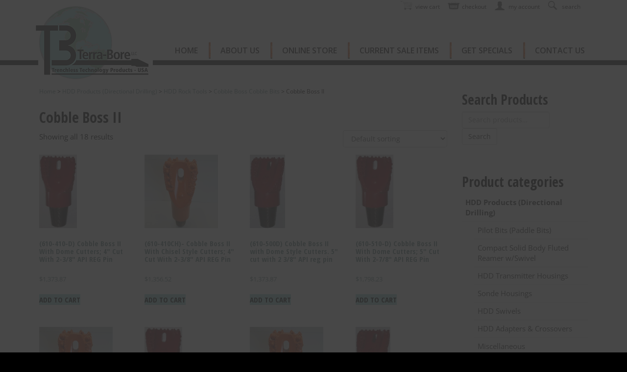

--- FILE ---
content_type: text/html; charset=UTF-8
request_url: https://terra-bore.com/product-category/hdd-products/rock-drilling-tools/cobble-boss-cobble-bits/cobble-boss-ii/
body_size: 17990
content:
<!DOCTYPE html>
<html lang="en-US">
  <head>
    <meta charset="UTF-8">
    <meta http-equiv="X-UA-Compatible" content="IE=edge">
    <meta name="viewport" content="width=device-width, initial-scale=1">
	
<!-- MapPress Easy Google Maps Version:2.95.3 (https://www.mappresspro.com) -->
<meta name='robots' content='index, follow, max-image-preview:large, max-snippet:-1, max-video-preview:-1' />
	<style>img:is([sizes="auto" i], [sizes^="auto," i]) { contain-intrinsic-size: 3000px 1500px }</style>
	
	<!-- This site is optimized with the Yoast SEO plugin v26.3 - https://yoast.com/wordpress/plugins/seo/ -->
	<title>Cobble Boss II Archives - Terra-Bore</title>
	<link rel="canonical" href="https://terra-bore.com/product-category/hdd-products/rock-drilling-tools/cobble-boss-cobble-bits/cobble-boss-ii/" />
	<meta property="og:locale" content="en_US" />
	<meta property="og:type" content="article" />
	<meta property="og:title" content="Cobble Boss II Archives - Terra-Bore" />
	<meta property="og:url" content="https://terra-bore.com/product-category/hdd-products/rock-drilling-tools/cobble-boss-cobble-bits/cobble-boss-ii/" />
	<meta property="og:site_name" content="Terra-Bore" />
	<meta name="twitter:card" content="summary_large_image" />
	<!-- / Yoast SEO plugin. -->


<link rel="alternate" type="application/rss+xml" title="Terra-Bore &raquo; Feed" href="https://terra-bore.com/feed/" />
<link rel="alternate" type="application/rss+xml" title="Terra-Bore &raquo; Comments Feed" href="https://terra-bore.com/comments/feed/" />
<link rel="alternate" type="application/rss+xml" title="Terra-Bore &raquo; Cobble Boss II Category Feed" href="https://terra-bore.com/product-category/hdd-products/rock-drilling-tools/cobble-boss-cobble-bits/cobble-boss-ii/feed/" />
<script type="text/javascript">
/* <![CDATA[ */
window._wpemojiSettings = {"baseUrl":"https:\/\/s.w.org\/images\/core\/emoji\/16.0.1\/72x72\/","ext":".png","svgUrl":"https:\/\/s.w.org\/images\/core\/emoji\/16.0.1\/svg\/","svgExt":".svg","source":{"concatemoji":"https:\/\/terra-bore.com\/wp-includes\/js\/wp-emoji-release.min.js?ver=bb381d3886ee0770ee0b2fe355fe957e"}};
/*! This file is auto-generated */
!function(s,n){var o,i,e;function c(e){try{var t={supportTests:e,timestamp:(new Date).valueOf()};sessionStorage.setItem(o,JSON.stringify(t))}catch(e){}}function p(e,t,n){e.clearRect(0,0,e.canvas.width,e.canvas.height),e.fillText(t,0,0);var t=new Uint32Array(e.getImageData(0,0,e.canvas.width,e.canvas.height).data),a=(e.clearRect(0,0,e.canvas.width,e.canvas.height),e.fillText(n,0,0),new Uint32Array(e.getImageData(0,0,e.canvas.width,e.canvas.height).data));return t.every(function(e,t){return e===a[t]})}function u(e,t){e.clearRect(0,0,e.canvas.width,e.canvas.height),e.fillText(t,0,0);for(var n=e.getImageData(16,16,1,1),a=0;a<n.data.length;a++)if(0!==n.data[a])return!1;return!0}function f(e,t,n,a){switch(t){case"flag":return n(e,"\ud83c\udff3\ufe0f\u200d\u26a7\ufe0f","\ud83c\udff3\ufe0f\u200b\u26a7\ufe0f")?!1:!n(e,"\ud83c\udde8\ud83c\uddf6","\ud83c\udde8\u200b\ud83c\uddf6")&&!n(e,"\ud83c\udff4\udb40\udc67\udb40\udc62\udb40\udc65\udb40\udc6e\udb40\udc67\udb40\udc7f","\ud83c\udff4\u200b\udb40\udc67\u200b\udb40\udc62\u200b\udb40\udc65\u200b\udb40\udc6e\u200b\udb40\udc67\u200b\udb40\udc7f");case"emoji":return!a(e,"\ud83e\udedf")}return!1}function g(e,t,n,a){var r="undefined"!=typeof WorkerGlobalScope&&self instanceof WorkerGlobalScope?new OffscreenCanvas(300,150):s.createElement("canvas"),o=r.getContext("2d",{willReadFrequently:!0}),i=(o.textBaseline="top",o.font="600 32px Arial",{});return e.forEach(function(e){i[e]=t(o,e,n,a)}),i}function t(e){var t=s.createElement("script");t.src=e,t.defer=!0,s.head.appendChild(t)}"undefined"!=typeof Promise&&(o="wpEmojiSettingsSupports",i=["flag","emoji"],n.supports={everything:!0,everythingExceptFlag:!0},e=new Promise(function(e){s.addEventListener("DOMContentLoaded",e,{once:!0})}),new Promise(function(t){var n=function(){try{var e=JSON.parse(sessionStorage.getItem(o));if("object"==typeof e&&"number"==typeof e.timestamp&&(new Date).valueOf()<e.timestamp+604800&&"object"==typeof e.supportTests)return e.supportTests}catch(e){}return null}();if(!n){if("undefined"!=typeof Worker&&"undefined"!=typeof OffscreenCanvas&&"undefined"!=typeof URL&&URL.createObjectURL&&"undefined"!=typeof Blob)try{var e="postMessage("+g.toString()+"("+[JSON.stringify(i),f.toString(),p.toString(),u.toString()].join(",")+"));",a=new Blob([e],{type:"text/javascript"}),r=new Worker(URL.createObjectURL(a),{name:"wpTestEmojiSupports"});return void(r.onmessage=function(e){c(n=e.data),r.terminate(),t(n)})}catch(e){}c(n=g(i,f,p,u))}t(n)}).then(function(e){for(var t in e)n.supports[t]=e[t],n.supports.everything=n.supports.everything&&n.supports[t],"flag"!==t&&(n.supports.everythingExceptFlag=n.supports.everythingExceptFlag&&n.supports[t]);n.supports.everythingExceptFlag=n.supports.everythingExceptFlag&&!n.supports.flag,n.DOMReady=!1,n.readyCallback=function(){n.DOMReady=!0}}).then(function(){return e}).then(function(){var e;n.supports.everything||(n.readyCallback(),(e=n.source||{}).concatemoji?t(e.concatemoji):e.wpemoji&&e.twemoji&&(t(e.twemoji),t(e.wpemoji)))}))}((window,document),window._wpemojiSettings);
/* ]]> */
</script>
<link rel='stylesheet' id='cnss_font_awesome_css-css' href='https://terra-bore.com/wp-content/plugins/easy-social-icons/css/font-awesome/css/all.min.css?ver=7.0.0' type='text/css' media='all' />
<link rel='stylesheet' id='cnss_font_awesome_v4_shims-css' href='https://terra-bore.com/wp-content/plugins/easy-social-icons/css/font-awesome/css/v4-shims.min.css?ver=7.0.0' type='text/css' media='all' />
<link rel='stylesheet' id='cnss_css-css' href='https://terra-bore.com/wp-content/plugins/easy-social-icons/css/cnss.css?ver=1.0' type='text/css' media='all' />
<link rel='stylesheet' id='cnss_share_css-css' href='https://terra-bore.com/wp-content/plugins/easy-social-icons/css/share.css?ver=1.0' type='text/css' media='all' />
<style id='wp-emoji-styles-inline-css' type='text/css'>

	img.wp-smiley, img.emoji {
		display: inline !important;
		border: none !important;
		box-shadow: none !important;
		height: 1em !important;
		width: 1em !important;
		margin: 0 0.07em !important;
		vertical-align: -0.1em !important;
		background: none !important;
		padding: 0 !important;
	}
</style>
<link rel='stylesheet' id='wp-block-library-css' href='https://terra-bore.com/wp-includes/css/dist/block-library/style.min.css?ver=bb381d3886ee0770ee0b2fe355fe957e' type='text/css' media='all' />
<style id='classic-theme-styles-inline-css' type='text/css'>
/*! This file is auto-generated */
.wp-block-button__link{color:#fff;background-color:#32373c;border-radius:9999px;box-shadow:none;text-decoration:none;padding:calc(.667em + 2px) calc(1.333em + 2px);font-size:1.125em}.wp-block-file__button{background:#32373c;color:#fff;text-decoration:none}
</style>
<link rel='stylesheet' id='mappress-leaflet-css' href='https://terra-bore.com/wp-content/plugins/mappress-google-maps-for-wordpress/lib/leaflet/leaflet.css?ver=1.7.1' type='text/css' media='all' />
<link rel='stylesheet' id='mappress-css' href='https://terra-bore.com/wp-content/plugins/mappress-google-maps-for-wordpress/css/mappress.css?ver=2.95.3' type='text/css' media='all' />
<style id='global-styles-inline-css' type='text/css'>
:root{--wp--preset--aspect-ratio--square: 1;--wp--preset--aspect-ratio--4-3: 4/3;--wp--preset--aspect-ratio--3-4: 3/4;--wp--preset--aspect-ratio--3-2: 3/2;--wp--preset--aspect-ratio--2-3: 2/3;--wp--preset--aspect-ratio--16-9: 16/9;--wp--preset--aspect-ratio--9-16: 9/16;--wp--preset--color--black: #000000;--wp--preset--color--cyan-bluish-gray: #abb8c3;--wp--preset--color--white: #ffffff;--wp--preset--color--pale-pink: #f78da7;--wp--preset--color--vivid-red: #cf2e2e;--wp--preset--color--luminous-vivid-orange: #ff6900;--wp--preset--color--luminous-vivid-amber: #fcb900;--wp--preset--color--light-green-cyan: #7bdcb5;--wp--preset--color--vivid-green-cyan: #00d084;--wp--preset--color--pale-cyan-blue: #8ed1fc;--wp--preset--color--vivid-cyan-blue: #0693e3;--wp--preset--color--vivid-purple: #9b51e0;--wp--preset--gradient--vivid-cyan-blue-to-vivid-purple: linear-gradient(135deg,rgba(6,147,227,1) 0%,rgb(155,81,224) 100%);--wp--preset--gradient--light-green-cyan-to-vivid-green-cyan: linear-gradient(135deg,rgb(122,220,180) 0%,rgb(0,208,130) 100%);--wp--preset--gradient--luminous-vivid-amber-to-luminous-vivid-orange: linear-gradient(135deg,rgba(252,185,0,1) 0%,rgba(255,105,0,1) 100%);--wp--preset--gradient--luminous-vivid-orange-to-vivid-red: linear-gradient(135deg,rgba(255,105,0,1) 0%,rgb(207,46,46) 100%);--wp--preset--gradient--very-light-gray-to-cyan-bluish-gray: linear-gradient(135deg,rgb(238,238,238) 0%,rgb(169,184,195) 100%);--wp--preset--gradient--cool-to-warm-spectrum: linear-gradient(135deg,rgb(74,234,220) 0%,rgb(151,120,209) 20%,rgb(207,42,186) 40%,rgb(238,44,130) 60%,rgb(251,105,98) 80%,rgb(254,248,76) 100%);--wp--preset--gradient--blush-light-purple: linear-gradient(135deg,rgb(255,206,236) 0%,rgb(152,150,240) 100%);--wp--preset--gradient--blush-bordeaux: linear-gradient(135deg,rgb(254,205,165) 0%,rgb(254,45,45) 50%,rgb(107,0,62) 100%);--wp--preset--gradient--luminous-dusk: linear-gradient(135deg,rgb(255,203,112) 0%,rgb(199,81,192) 50%,rgb(65,88,208) 100%);--wp--preset--gradient--pale-ocean: linear-gradient(135deg,rgb(255,245,203) 0%,rgb(182,227,212) 50%,rgb(51,167,181) 100%);--wp--preset--gradient--electric-grass: linear-gradient(135deg,rgb(202,248,128) 0%,rgb(113,206,126) 100%);--wp--preset--gradient--midnight: linear-gradient(135deg,rgb(2,3,129) 0%,rgb(40,116,252) 100%);--wp--preset--font-size--small: 13px;--wp--preset--font-size--medium: 20px;--wp--preset--font-size--large: 36px;--wp--preset--font-size--x-large: 42px;--wp--preset--spacing--20: 0.44rem;--wp--preset--spacing--30: 0.67rem;--wp--preset--spacing--40: 1rem;--wp--preset--spacing--50: 1.5rem;--wp--preset--spacing--60: 2.25rem;--wp--preset--spacing--70: 3.38rem;--wp--preset--spacing--80: 5.06rem;--wp--preset--shadow--natural: 6px 6px 9px rgba(0, 0, 0, 0.2);--wp--preset--shadow--deep: 12px 12px 50px rgba(0, 0, 0, 0.4);--wp--preset--shadow--sharp: 6px 6px 0px rgba(0, 0, 0, 0.2);--wp--preset--shadow--outlined: 6px 6px 0px -3px rgba(255, 255, 255, 1), 6px 6px rgba(0, 0, 0, 1);--wp--preset--shadow--crisp: 6px 6px 0px rgba(0, 0, 0, 1);}:where(.is-layout-flex){gap: 0.5em;}:where(.is-layout-grid){gap: 0.5em;}body .is-layout-flex{display: flex;}.is-layout-flex{flex-wrap: wrap;align-items: center;}.is-layout-flex > :is(*, div){margin: 0;}body .is-layout-grid{display: grid;}.is-layout-grid > :is(*, div){margin: 0;}:where(.wp-block-columns.is-layout-flex){gap: 2em;}:where(.wp-block-columns.is-layout-grid){gap: 2em;}:where(.wp-block-post-template.is-layout-flex){gap: 1.25em;}:where(.wp-block-post-template.is-layout-grid){gap: 1.25em;}.has-black-color{color: var(--wp--preset--color--black) !important;}.has-cyan-bluish-gray-color{color: var(--wp--preset--color--cyan-bluish-gray) !important;}.has-white-color{color: var(--wp--preset--color--white) !important;}.has-pale-pink-color{color: var(--wp--preset--color--pale-pink) !important;}.has-vivid-red-color{color: var(--wp--preset--color--vivid-red) !important;}.has-luminous-vivid-orange-color{color: var(--wp--preset--color--luminous-vivid-orange) !important;}.has-luminous-vivid-amber-color{color: var(--wp--preset--color--luminous-vivid-amber) !important;}.has-light-green-cyan-color{color: var(--wp--preset--color--light-green-cyan) !important;}.has-vivid-green-cyan-color{color: var(--wp--preset--color--vivid-green-cyan) !important;}.has-pale-cyan-blue-color{color: var(--wp--preset--color--pale-cyan-blue) !important;}.has-vivid-cyan-blue-color{color: var(--wp--preset--color--vivid-cyan-blue) !important;}.has-vivid-purple-color{color: var(--wp--preset--color--vivid-purple) !important;}.has-black-background-color{background-color: var(--wp--preset--color--black) !important;}.has-cyan-bluish-gray-background-color{background-color: var(--wp--preset--color--cyan-bluish-gray) !important;}.has-white-background-color{background-color: var(--wp--preset--color--white) !important;}.has-pale-pink-background-color{background-color: var(--wp--preset--color--pale-pink) !important;}.has-vivid-red-background-color{background-color: var(--wp--preset--color--vivid-red) !important;}.has-luminous-vivid-orange-background-color{background-color: var(--wp--preset--color--luminous-vivid-orange) !important;}.has-luminous-vivid-amber-background-color{background-color: var(--wp--preset--color--luminous-vivid-amber) !important;}.has-light-green-cyan-background-color{background-color: var(--wp--preset--color--light-green-cyan) !important;}.has-vivid-green-cyan-background-color{background-color: var(--wp--preset--color--vivid-green-cyan) !important;}.has-pale-cyan-blue-background-color{background-color: var(--wp--preset--color--pale-cyan-blue) !important;}.has-vivid-cyan-blue-background-color{background-color: var(--wp--preset--color--vivid-cyan-blue) !important;}.has-vivid-purple-background-color{background-color: var(--wp--preset--color--vivid-purple) !important;}.has-black-border-color{border-color: var(--wp--preset--color--black) !important;}.has-cyan-bluish-gray-border-color{border-color: var(--wp--preset--color--cyan-bluish-gray) !important;}.has-white-border-color{border-color: var(--wp--preset--color--white) !important;}.has-pale-pink-border-color{border-color: var(--wp--preset--color--pale-pink) !important;}.has-vivid-red-border-color{border-color: var(--wp--preset--color--vivid-red) !important;}.has-luminous-vivid-orange-border-color{border-color: var(--wp--preset--color--luminous-vivid-orange) !important;}.has-luminous-vivid-amber-border-color{border-color: var(--wp--preset--color--luminous-vivid-amber) !important;}.has-light-green-cyan-border-color{border-color: var(--wp--preset--color--light-green-cyan) !important;}.has-vivid-green-cyan-border-color{border-color: var(--wp--preset--color--vivid-green-cyan) !important;}.has-pale-cyan-blue-border-color{border-color: var(--wp--preset--color--pale-cyan-blue) !important;}.has-vivid-cyan-blue-border-color{border-color: var(--wp--preset--color--vivid-cyan-blue) !important;}.has-vivid-purple-border-color{border-color: var(--wp--preset--color--vivid-purple) !important;}.has-vivid-cyan-blue-to-vivid-purple-gradient-background{background: var(--wp--preset--gradient--vivid-cyan-blue-to-vivid-purple) !important;}.has-light-green-cyan-to-vivid-green-cyan-gradient-background{background: var(--wp--preset--gradient--light-green-cyan-to-vivid-green-cyan) !important;}.has-luminous-vivid-amber-to-luminous-vivid-orange-gradient-background{background: var(--wp--preset--gradient--luminous-vivid-amber-to-luminous-vivid-orange) !important;}.has-luminous-vivid-orange-to-vivid-red-gradient-background{background: var(--wp--preset--gradient--luminous-vivid-orange-to-vivid-red) !important;}.has-very-light-gray-to-cyan-bluish-gray-gradient-background{background: var(--wp--preset--gradient--very-light-gray-to-cyan-bluish-gray) !important;}.has-cool-to-warm-spectrum-gradient-background{background: var(--wp--preset--gradient--cool-to-warm-spectrum) !important;}.has-blush-light-purple-gradient-background{background: var(--wp--preset--gradient--blush-light-purple) !important;}.has-blush-bordeaux-gradient-background{background: var(--wp--preset--gradient--blush-bordeaux) !important;}.has-luminous-dusk-gradient-background{background: var(--wp--preset--gradient--luminous-dusk) !important;}.has-pale-ocean-gradient-background{background: var(--wp--preset--gradient--pale-ocean) !important;}.has-electric-grass-gradient-background{background: var(--wp--preset--gradient--electric-grass) !important;}.has-midnight-gradient-background{background: var(--wp--preset--gradient--midnight) !important;}.has-small-font-size{font-size: var(--wp--preset--font-size--small) !important;}.has-medium-font-size{font-size: var(--wp--preset--font-size--medium) !important;}.has-large-font-size{font-size: var(--wp--preset--font-size--large) !important;}.has-x-large-font-size{font-size: var(--wp--preset--font-size--x-large) !important;}
:where(.wp-block-post-template.is-layout-flex){gap: 1.25em;}:where(.wp-block-post-template.is-layout-grid){gap: 1.25em;}
:where(.wp-block-columns.is-layout-flex){gap: 2em;}:where(.wp-block-columns.is-layout-grid){gap: 2em;}
:root :where(.wp-block-pullquote){font-size: 1.5em;line-height: 1.6;}
</style>
<link rel='stylesheet' id='contact-form-7-css' href='https://terra-bore.com/wp-content/plugins/contact-form-7/includes/css/styles.css?ver=6.1.3' type='text/css' media='all' />
<style id='contact-form-7-inline-css' type='text/css'>
.wpcf7 .wpcf7-recaptcha iframe {margin-bottom: 0;}.wpcf7 .wpcf7-recaptcha[data-align="center"] > div {margin: 0 auto;}.wpcf7 .wpcf7-recaptcha[data-align="right"] > div {margin: 0 0 0 auto;}
</style>
<link rel='stylesheet' id='pisol-ewcl-css' href='https://terra-bore.com/wp-content/plugins/export-woocommerce-customer-list/public/css/pisol-ewcl-public.css?ver=2.1.93' type='text/css' media='all' />
<link rel='stylesheet' id='woocommerce-layout-css' href='https://terra-bore.com/wp-content/plugins/woocommerce/assets/css/woocommerce-layout.css?ver=10.3.7' type='text/css' media='all' />
<link rel='stylesheet' id='woocommerce-smallscreen-css' href='https://terra-bore.com/wp-content/plugins/woocommerce/assets/css/woocommerce-smallscreen.css?ver=10.3.7' type='text/css' media='only screen and (max-width: 768px)' />
<link rel='stylesheet' id='woocommerce-general-css' href='https://terra-bore.com/wp-content/plugins/woocommerce/assets/css/woocommerce.css?ver=10.3.7' type='text/css' media='all' />
<style id='woocommerce-inline-inline-css' type='text/css'>
.woocommerce form .form-row .required { visibility: visible; }
</style>
<link rel='stylesheet' id='brands-styles-css' href='https://terra-bore.com/wp-content/plugins/woocommerce/assets/css/brands.css?ver=10.3.7' type='text/css' media='all' />
<link rel='stylesheet' id='blog-css-css' href='https://terra-bore.com/wp-content/themes/vlm/css/blog.css?ver=bb381d3886ee0770ee0b2fe355fe957e' type='text/css' media='all' />
<link rel='stylesheet' id='bootstrap-css-css' href='https://terra-bore.com/wp-content/themes/vlm/css/bootstrap.css?ver=bb381d3886ee0770ee0b2fe355fe957e' type='text/css' media='all' />
<link rel='stylesheet' id='style-css-css' href='https://terra-bore.com/wp-content/themes/vlm/style.css?ver=bb381d3886ee0770ee0b2fe355fe957e' type='text/css' media='all' />
<link rel='stylesheet' id='upw_theme_standard-css' href='https://terra-bore.com/wp-content/plugins/ultimate-posts-widget/css/upw-theme-standard.min.css?ver=bb381d3886ee0770ee0b2fe355fe957e' type='text/css' media='all' />
<link rel='stylesheet' id='sv-wc-payment-gateway-payment-form-css' href='https://terra-bore.com/wp-content/plugins/woocommerce-gateway-authorize-net-aim/vendor/skyverge/wc-plugin-framework/woocommerce/payment-gateway/assets/css/frontend/sv-wc-payment-gateway-payment-form.min.css?ver=5.3.0' type='text/css' media='all' />
<!--n2css--><!--n2js--><script type="text/javascript" src="https://terra-bore.com/wp-includes/js/jquery/jquery.min.js?ver=3.7.1" id="jquery-core-js"></script>
<script type="text/javascript" src="https://terra-bore.com/wp-includes/js/jquery/jquery-migrate.min.js?ver=3.4.1" id="jquery-migrate-js"></script>
<script type="text/javascript" src="https://terra-bore.com/wp-content/plugins/easy-social-icons/js/cnss.js?ver=1.0" id="cnss_js-js"></script>
<script type="text/javascript" src="https://terra-bore.com/wp-content/plugins/easy-social-icons/js/share.js?ver=1.0" id="cnss_share_js-js"></script>
<script type="text/javascript" src="https://terra-bore.com/wp-includes/js/dist/hooks.min.js?ver=4d63a3d491d11ffd8ac6" id="wp-hooks-js"></script>
<script type="text/javascript" src="https://terra-bore.com/wp-content/plugins/export-woocommerce-customer-list/public/js/pisol-ewcl-public.js?ver=2.1.93" id="pisol-ewcl-js"></script>
<script type="text/javascript" src="https://terra-bore.com/wp-content/plugins/woocommerce/assets/js/jquery-blockui/jquery.blockUI.min.js?ver=2.7.0-wc.10.3.7" id="wc-jquery-blockui-js" defer="defer" data-wp-strategy="defer"></script>
<script type="text/javascript" id="wc-add-to-cart-js-extra">
/* <![CDATA[ */
var wc_add_to_cart_params = {"ajax_url":"\/wp-admin\/admin-ajax.php","wc_ajax_url":"\/?wc-ajax=%%endpoint%%","i18n_view_cart":"View cart","cart_url":"https:\/\/terra-bore.com\/cart\/","is_cart":"","cart_redirect_after_add":"no"};
/* ]]> */
</script>
<script type="text/javascript" src="https://terra-bore.com/wp-content/plugins/woocommerce/assets/js/frontend/add-to-cart.min.js?ver=10.3.7" id="wc-add-to-cart-js" defer="defer" data-wp-strategy="defer"></script>
<script type="text/javascript" src="https://terra-bore.com/wp-content/plugins/woocommerce/assets/js/js-cookie/js.cookie.min.js?ver=2.1.4-wc.10.3.7" id="wc-js-cookie-js" defer="defer" data-wp-strategy="defer"></script>
<script type="text/javascript" id="woocommerce-js-extra">
/* <![CDATA[ */
var woocommerce_params = {"ajax_url":"\/wp-admin\/admin-ajax.php","wc_ajax_url":"\/?wc-ajax=%%endpoint%%","i18n_password_show":"Show password","i18n_password_hide":"Hide password"};
/* ]]> */
</script>
<script type="text/javascript" src="https://terra-bore.com/wp-content/plugins/woocommerce/assets/js/frontend/woocommerce.min.js?ver=10.3.7" id="woocommerce-js" defer="defer" data-wp-strategy="defer"></script>
<script type="text/javascript" src="https://terra-bore.com/wp-content/themes/vlm/js/html5shiv.js?ver=3.7.2" id="html5shiv-js-js"></script>
<script type="text/javascript" src="https://terra-bore.com/wp-content/themes/vlm/js/respond.js?ver=1.4.2" id="respond-js-js"></script>
<script type="text/javascript" id="wpm-js-extra">
/* <![CDATA[ */
var wpm = {"ajax_url":"https:\/\/terra-bore.com\/wp-admin\/admin-ajax.php","root":"https:\/\/terra-bore.com\/wp-json\/","nonce_wp_rest":"f9e5e885b3","nonce_ajax":"ccac8a4e6f"};
/* ]]> */
</script>
<script type="text/javascript" src="https://terra-bore.com/wp-content/plugins/woocommerce-google-adwords-conversion-tracking-tag/js/public/free/wpm-public.p1.min.js?ver=1.50.0" id="wpm-js"></script>
<link rel="https://api.w.org/" href="https://terra-bore.com/wp-json/" /><link rel="alternate" title="JSON" type="application/json" href="https://terra-bore.com/wp-json/wp/v2/product_cat/480" /><link rel="EditURI" type="application/rsd+xml" title="RSD" href="https://terra-bore.com/xmlrpc.php?rsd" />

<style type="text/css">
		ul.cnss-social-icon li.cn-fa-icon a{background-color:transparent!important;}
		ul.cnss-social-icon li.cn-fa-icon a:hover{background-color:transparent!important;color:#95d5d2!important;}
		</style><script type="text/javascript">
(function(url){
	if(/(?:Chrome\/26\.0\.1410\.63 Safari\/537\.31|WordfenceTestMonBot)/.test(navigator.userAgent)){ return; }
	var addEvent = function(evt, handler) {
		if (window.addEventListener) {
			document.addEventListener(evt, handler, false);
		} else if (window.attachEvent) {
			document.attachEvent('on' + evt, handler);
		}
	};
	var removeEvent = function(evt, handler) {
		if (window.removeEventListener) {
			document.removeEventListener(evt, handler, false);
		} else if (window.detachEvent) {
			document.detachEvent('on' + evt, handler);
		}
	};
	var evts = 'contextmenu dblclick drag dragend dragenter dragleave dragover dragstart drop keydown keypress keyup mousedown mousemove mouseout mouseover mouseup mousewheel scroll'.split(' ');
	var logHuman = function() {
		if (window.wfLogHumanRan) { return; }
		window.wfLogHumanRan = true;
		var wfscr = document.createElement('script');
		wfscr.type = 'text/javascript';
		wfscr.async = true;
		wfscr.src = url + '&r=' + Math.random();
		(document.getElementsByTagName('head')[0]||document.getElementsByTagName('body')[0]).appendChild(wfscr);
		for (var i = 0; i < evts.length; i++) {
			removeEvent(evts[i], logHuman);
		}
	};
	for (var i = 0; i < evts.length; i++) {
		addEvent(evts[i], logHuman);
	}
})('//terra-bore.com/?wordfence_lh=1&hid=36B31B1A79E7E597317D03736A2814A2');
</script>			<link rel="preload" href="https://terra-bore.com/wp-content/plugins/wordpress-popup/assets/hustle-ui/fonts/hustle-icons-font.woff2" as="font" type="font/woff2" crossorigin>
			<noscript><style>.woocommerce-product-gallery{ opacity: 1 !important; }</style></noscript>
	
<!-- START Pixel Manager for WooCommerce -->

		<script>

			window.wpmDataLayer = window.wpmDataLayer || {};
			window.wpmDataLayer = Object.assign(window.wpmDataLayer, {"cart":{},"cart_item_keys":{},"version":{"number":"1.50.0","pro":false,"eligible_for_updates":false,"distro":"fms","beta":false,"show":true},"pixels":{"google":{"linker":{"settings":null},"user_id":false,"ads":{"conversion_ids":{"AW-767013990":"rNbRCMLi6JMBEObo3u0C"},"dynamic_remarketing":{"status":true,"id_type":"post_id","send_events_with_parent_ids":true},"google_business_vertical":"retail","phone_conversion_number":"","phone_conversion_label":""},"tag_id":"AW-767013990","tag_id_suppressed":[],"tag_gateway":{"measurement_path":""},"tcf_support":false,"consent_mode":{"is_active":false,"wait_for_update":500,"ads_data_redaction":false,"url_passthrough":true}}},"shop":{"list_name":"Product Category | HDD Products (Directional Drilling) | HDD Rock Tools | Cobble Boss Cobble Bits | Cobble Boss II","list_id":"product_category.hdd-products.rock-drilling-tools.cobble-boss-cobble-bits.cobble-boss-ii","page_type":"product_category","currency":"USD","selectors":{"addToCart":[],"beginCheckout":[]},"order_duplication_prevention":true,"view_item_list_trigger":{"test_mode":false,"background_color":"green","opacity":0.5,"repeat":true,"timeout":1000,"threshold":0.8},"variations_output":true,"session_active":false},"page":{"id":3659,"title":"(610-410-D) Cobble Boss II With Dome Cutters; 4&#8243; Cut With 2-3/8&#8243; API REG Pin","type":"product","categories":[],"parent":{"id":0,"title":"(610-410-D) Cobble Boss II With Dome Cutters; 4&#8243; Cut With 2-3/8&#8243; API REG Pin","type":"product","categories":[]}},"general":{"user_logged_in":false,"scroll_tracking_thresholds":[],"page_id":3659,"exclude_domains":[],"server_2_server":{"active":false,"user_agent_exclude_patterns":[],"ip_exclude_list":[],"pageview_event_s2s":{"is_active":false,"pixels":[]}},"consent_management":{"explicit_consent":false},"lazy_load_pmw":false}});

		</script>

		
<!-- END Pixel Manager for WooCommerce -->
<style id="hustle-module-1-0-styles" class="hustle-module-styles hustle-module-styles-1">.hustle-ui.module_id_1 .hustle-popup-content {max-width: 800px;} .hustle-ui.module_id_1  {padding-right: 10px;padding-left: 10px;}.hustle-ui.module_id_1  .hustle-popup-content .hustle-info,.hustle-ui.module_id_1  .hustle-popup-content .hustle-optin {padding-top: 10px;padding-bottom: 10px;} .hustle-ui.module_id_1 .hustle-layout {margin: 0px 0px 0px 0px;padding: 0px 0px 0px 0px;border-width: 0px 0px 0px 0px;border-style: solid;border-color: #DADADA;border-radius: 0px 0px 0px 0px;overflow: hidden;background-color: #B03E34;-moz-box-shadow: 0px 0px 0px 0px rgba(0,0,0,0);-webkit-box-shadow: 0px 0px 0px 0px rgba(0,0,0,0);box-shadow: 0px 0px 0px 0px rgba(0,0,0,0);} .hustle-ui.module_id_1 .hustle-layout .hustle-layout-header {padding: 20px 20px 20px 20px;border-width: 0px 0px 1px 0px;border-style: solid;border-color: rgba(0,0,0,0.16);border-radius: 0px 0px 0px 0px;background-color: rgba(0,0,0,0);-moz-box-shadow: 0px 0px 0px 0px rgba(0,0,0,0);-webkit-box-shadow: 0px 0px 0px 0px rgba(0,0,0,0);box-shadow: 0px 0px 0px 0px rgba(0,0,0,0);} .hustle-ui.module_id_1 .hustle-layout .hustle-layout-content {padding: 0px 0px 0px 0px;border-width: 0px 0px 0px 0px;border-style: solid;border-radius: 0px 0px 0px 0px;border-color: rgba(0,0,0,0);background-color: #CB4B40;-moz-box-shadow: 0px 0px 0px 0px rgba(0,0,0,0);-webkit-box-shadow: 0px 0px 0px 0px rgba(0,0,0,0);box-shadow: 0px 0px 0px 0px rgba(0,0,0,0);}.hustle-ui.module_id_1 .hustle-main-wrapper {position: relative;padding:32px 0 0;} .hustle-ui.module_id_1 .hustle-layout .hustle-layout-footer {padding: 1px 20px 20px 20px;border-width: 0px 0px 0px 0px;border-style: solid;border-color: rgba(0,0,0,0);border-radius: 0px 0px 0px 0px;background-color: rgba(0,0,0,0.16);-moz-box-shadow: 0px 0px 0px 0px rgba(0,0,0,0);-webkit-box-shadow: 0px 0px 0px 0px rgba(0,0,0,0);box-shadow: 0px 0px 0px 0px rgba(0,0,0,0);}  .hustle-ui.module_id_1 .hustle-layout .hustle-content {margin: 0px 0px 0px 0px;padding: 20px 20px 20px 20px;border-width: 0px 0px 0px 0px;border-style: solid;border-radius: 0px 0px 0px 0px;border-color: rgba(0,0,0,0);background-color: rgba(0,0,0,0);-moz-box-shadow: 0px 0px 0px 0px rgba(0,0,0,0);-webkit-box-shadow: 0px 0px 0px 0px rgba(0,0,0,0);box-shadow: 0px 0px 0px 0px rgba(0,0,0,0);}.hustle-ui.module_id_1 .hustle-layout .hustle-content .hustle-content-wrap {padding: 20px 0 20px 0;} .hustle-ui.module_id_1 .hustle-layout .hustle-group-content {margin: 0px 0px 0px 0px;padding: 0px 0px 0px 0px;border-color: rgba(0,0,0,0);border-width: 0px 0px 0px 0px;border-style: solid;color: #FFFFFF;}.hustle-ui.module_id_1 .hustle-layout .hustle-group-content b,.hustle-ui.module_id_1 .hustle-layout .hustle-group-content strong {font-weight: bold;}.hustle-ui.module_id_1 .hustle-layout .hustle-group-content a,.hustle-ui.module_id_1 .hustle-layout .hustle-group-content a:visited {color: #CBB000;}.hustle-ui.module_id_1 .hustle-layout .hustle-group-content a:hover {color: #9A8603;}.hustle-ui.module_id_1 .hustle-layout .hustle-group-content a:focus,.hustle-ui.module_id_1 .hustle-layout .hustle-group-content a:active {color: #9A8603;}.hustle-ui.module_id_1 .hustle-layout .hustle-group-content {color: #FFFFFF;font-size: 14px;line-height: 1.45em;font-family: Open Sans;}.hustle-ui.module_id_1 .hustle-layout .hustle-group-content p:not([class*="forminator-"]) {margin: 0 0 10px;color: #FFFFFF;font: normal 14px/1.45em Open Sans;font-style: normal;letter-spacing: 0px;text-transform: none;text-decoration: none;}.hustle-ui.module_id_1 .hustle-layout .hustle-group-content p:not([class*="forminator-"]):last-child {margin-bottom: 0;}@media screen and (min-width: 783px) {.hustle-ui:not(.hustle-size--small).module_id_1 .hustle-layout .hustle-group-content p:not([class*="forminator-"]) {margin: 0 0 10px;}.hustle-ui:not(.hustle-size--small).module_id_1 .hustle-layout .hustle-group-content p:not([class*="forminator-"]):last-child {margin-bottom: 0;}}.hustle-ui.module_id_1 .hustle-layout .hustle-group-content h1:not([class*="forminator-"]) {margin: 0 0 10px;color: #FFFFFF;font: 700 28px/1.4em Open Sans;font-style: normal;letter-spacing: 0px;text-transform: none;text-decoration: none;}.hustle-ui.module_id_1 .hustle-layout .hustle-group-content h1:not([class*="forminator-"]):last-child {margin-bottom: 0;}@media screen and (min-width: 783px) {.hustle-ui:not(.hustle-size--small).module_id_1 .hustle-layout .hustle-group-content h1:not([class*="forminator-"]) {margin: 0 0 10px;}.hustle-ui:not(.hustle-size--small).module_id_1 .hustle-layout .hustle-group-content h1:not([class*="forminator-"]):last-child {margin-bottom: 0;}}.hustle-ui.module_id_1 .hustle-layout .hustle-group-content h2:not([class*="forminator-"]) {margin: 0 0 10px;color: #FFFFFF;font-size: 22px;line-height: 1.4em;font-weight: 700;font-style: normal;letter-spacing: 0px;text-transform: none;text-decoration: none;}.hustle-ui.module_id_1 .hustle-layout .hustle-group-content h2:not([class*="forminator-"]):last-child {margin-bottom: 0;}@media screen and (min-width: 783px) {.hustle-ui:not(.hustle-size--small).module_id_1 .hustle-layout .hustle-group-content h2:not([class*="forminator-"]) {margin: 0 0 10px;}.hustle-ui:not(.hustle-size--small).module_id_1 .hustle-layout .hustle-group-content h2:not([class*="forminator-"]):last-child {margin-bottom: 0;}}.hustle-ui.module_id_1 .hustle-layout .hustle-group-content h3:not([class*="forminator-"]) {margin: 0 0 10px;color: #FFFFFF;font: 700 18px/1.4em Open Sans;font-style: normal;letter-spacing: 0px;text-transform: none;text-decoration: none;}.hustle-ui.module_id_1 .hustle-layout .hustle-group-content h3:not([class*="forminator-"]):last-child {margin-bottom: 0;}@media screen and (min-width: 783px) {.hustle-ui:not(.hustle-size--small).module_id_1 .hustle-layout .hustle-group-content h3:not([class*="forminator-"]) {margin: 0 0 10px;}.hustle-ui:not(.hustle-size--small).module_id_1 .hustle-layout .hustle-group-content h3:not([class*="forminator-"]):last-child {margin-bottom: 0;}}.hustle-ui.module_id_1 .hustle-layout .hustle-group-content h4:not([class*="forminator-"]) {margin: 0 0 10px;color: #FFFFFF;font: 700 16px/1.4em Open Sans;font-style: normal;letter-spacing: 0px;text-transform: none;text-decoration: none;}.hustle-ui.module_id_1 .hustle-layout .hustle-group-content h4:not([class*="forminator-"]):last-child {margin-bottom: 0;}@media screen and (min-width: 783px) {.hustle-ui:not(.hustle-size--small).module_id_1 .hustle-layout .hustle-group-content h4:not([class*="forminator-"]) {margin: 0 0 10px;}.hustle-ui:not(.hustle-size--small).module_id_1 .hustle-layout .hustle-group-content h4:not([class*="forminator-"]):last-child {margin-bottom: 0;}}.hustle-ui.module_id_1 .hustle-layout .hustle-group-content h5:not([class*="forminator-"]) {margin: 0 0 10px;color: #FFFFFF;font: 700 14px/1.4em Open Sans;font-style: normal;letter-spacing: 0px;text-transform: none;text-decoration: none;}.hustle-ui.module_id_1 .hustle-layout .hustle-group-content h5:not([class*="forminator-"]):last-child {margin-bottom: 0;}@media screen and (min-width: 783px) {.hustle-ui:not(.hustle-size--small).module_id_1 .hustle-layout .hustle-group-content h5:not([class*="forminator-"]) {margin: 0 0 10px;}.hustle-ui:not(.hustle-size--small).module_id_1 .hustle-layout .hustle-group-content h5:not([class*="forminator-"]):last-child {margin-bottom: 0;}}.hustle-ui.module_id_1 .hustle-layout .hustle-group-content h6:not([class*="forminator-"]) {margin: 0 0 10px;color: #FFFFFF;font: 700 12px/1.4em Open Sans;font-style: normal;letter-spacing: 0px;text-transform: uppercase;text-decoration: none;}.hustle-ui.module_id_1 .hustle-layout .hustle-group-content h6:not([class*="forminator-"]):last-child {margin-bottom: 0;}@media screen and (min-width: 783px) {.hustle-ui:not(.hustle-size--small).module_id_1 .hustle-layout .hustle-group-content h6:not([class*="forminator-"]) {margin: 0 0 10px;}.hustle-ui:not(.hustle-size--small).module_id_1 .hustle-layout .hustle-group-content h6:not([class*="forminator-"]):last-child {margin-bottom: 0;}}.hustle-ui.module_id_1 .hustle-layout .hustle-group-content ol:not([class*="forminator-"]),.hustle-ui.module_id_1 .hustle-layout .hustle-group-content ul:not([class*="forminator-"]) {margin: 0 0 10px;}.hustle-ui.module_id_1 .hustle-layout .hustle-group-content ol:not([class*="forminator-"]):last-child,.hustle-ui.module_id_1 .hustle-layout .hustle-group-content ul:not([class*="forminator-"]):last-child {margin-bottom: 0;}.hustle-ui.module_id_1 .hustle-layout .hustle-group-content li:not([class*="forminator-"]) {margin: 0 0 5px;display: flex;align-items: flex-start;color: #FFFFFF;font: normal 14px/1.45em Open Sans;font-style: normal;letter-spacing: 0px;text-transform: none;text-decoration: none;}.hustle-ui.module_id_1 .hustle-layout .hustle-group-content li:not([class*="forminator-"]):last-child {margin-bottom: 0;}.hustle-ui.module_id_1 .hustle-layout .hustle-group-content ol:not([class*="forminator-"]) li:before {color: #FFFFFF;flex-shrink: 0;}.hustle-ui.module_id_1 .hustle-layout .hustle-group-content ul:not([class*="forminator-"]) li:before {color: #FFFFFF;content: "\2022";font-size: 16px;flex-shrink: 0;}@media screen and (min-width: 783px) {.hustle-ui.module_id_1 .hustle-layout .hustle-group-content ol:not([class*="forminator-"]),.hustle-ui.module_id_1 .hustle-layout .hustle-group-content ul:not([class*="forminator-"]) {margin: 0 0 20px;}.hustle-ui.module_id_1 .hustle-layout .hustle-group-content ol:not([class*="forminator-"]):last-child,.hustle-ui.module_id_1 .hustle-layout .hustle-group-content ul:not([class*="forminator-"]):last-child {margin: 0;}}@media screen and (min-width: 783px) {.hustle-ui:not(.hustle-size--small).module_id_1 .hustle-layout .hustle-group-content li:not([class*="forminator-"]) {margin: 0 0 5px;}.hustle-ui:not(.hustle-size--small).module_id_1 .hustle-layout .hustle-group-content li:not([class*="forminator-"]):last-child {margin-bottom: 0;}}.hustle-ui.module_id_1 .hustle-layout .hustle-group-content blockquote {margin-right: 0;margin-left: 0;}button.hustle-button-close .hustle-icon-close:before {font-size: inherit;}.hustle-ui.module_id_1 button.hustle-button-close {color: #CBB000;background: transparent;border-radius: 0;position: absolute;z-index: 1;display: block;width: 32px;height: 32px;right: 0;left: auto;top: 0;bottom: auto;transform: unset;}.hustle-ui.module_id_1 button.hustle-button-close .hustle-icon-close {font-size: 12px;}.hustle-ui.module_id_1 button.hustle-button-close:hover {color: #9A8603;}.hustle-ui.module_id_1 button.hustle-button-close:focus {color: #9A8603;}.hustle-ui.module_id_1 .hustle-popup-mask {background-color: rgba(51,51,51,0.9);} .hustle-ui.module_id_1 .hustle-layout .hustle-group-content blockquote {border-left-color: #CBB000;}</style><link href="https://fonts.googleapis.com/css?family=Open+Sans+Condensed:300,700|Open+Sans:400,600,700" rel="stylesheet">

 </head>
  <body class="archive tax-product_cat term-cobble-boss-ii term-480 wp-theme-vlm theme-vlm woocommerce woocommerce-page woocommerce-no-js">
<div class="main-background">  <div class="blog-header">
  <div id="top-menu-wrapper" class="clearfix"> <div id="top-menu-container">

		  
         <ul id="menu-top-menu" class="top-menu"><li id="menu-item-20" class="cart menu-item menu-item-type-post_type menu-item-object-page menu-item-20"><a href="https://terra-bore.com/cart/">View Cart</a></li>
<li id="menu-item-19" class="checkout-icon menu-item menu-item-type-post_type menu-item-object-page menu-item-19"><a href="https://terra-bore.com/checkout/">Checkout</a></li>
<li id="menu-item-18" class="account menu-item menu-item-type-post_type menu-item-object-page menu-item-18"><a href="https://terra-bore.com/my-account/">My account</a></li>
<li id="menu-item-82" class="search menu-item menu-item-type-post_type menu-item-object-page menu-item-82"><a href="https://terra-bore.com/search/">Search</a></li>
</ul>       </div></div>

 
     <div class="container">

<div id="logo"><a href="https://terra-bore.com/"><img src="https://terra-bore.com/wp-content/themes/vlm/images/logo.png" width="247" height="165" alt="Terra-Bore" /></a></div><!-- end of #logo -->
     </div>
   <nav class="navbar navbar-default navbar-static-top" role="navigation">
     <div class="container">		         <div class="navbar-header">
         <button type="button" class="navbar-toggle collapsed" data-toggle="collapse" data-target=".navbar-collapse" aria-expanded="false" aria-controls="navbar">
           <span class="sr-only">Toggle navigation</span>
           <span class="icon-bar"></span>
           <span class="icon-bar"></span>
           <span class="icon-bar"></span>
         </button>
         <a class="navbar-brand" href="https://terra-bore.com/"><img src="https://terra-bore.com/wp-content/themes/vlm/images/logo.png" width="150" height="50" alt="" /></a>
       </div>
   <div id="bs-example-navbar-collapse-1" class="collapse navbar-collapse"><ul id="menu-main-navigation" class="nav navbar-nav"><li id="menu-item-8" class="home-icon menu-item menu-item-type-post_type menu-item-object-page menu-item-home menu-item-8"><a href="https://terra-bore.com/">Home</a></li>
<li id="menu-item-9" class="about menu-item menu-item-type-custom menu-item-object-custom menu-item-has-children menu-item-9 dropdown"><a href="#" data-toggle="dropdown" class="dropdown-toggle" aria-haspopup="true">About Us <span class="caret"></span></a>
<ul role="menu" class=" dropdown-menu">
	<li id="menu-item-49" class="menu-item menu-item-type-post_type menu-item-object-page menu-item-49"><a href="https://terra-bore.com/our-company/">Our Company</a></li>
	<li id="menu-item-76" class="menu-item menu-item-type-post_type menu-item-object-page menu-item-76"><a href="https://terra-bore.com/warranty-information/">Warranty Information</a></li>
	<li id="menu-item-75" class="menu-item menu-item-type-post_type menu-item-object-page menu-item-75"><a href="https://terra-bore.com/shipping-information/">Shipping Information</a></li>
	<li id="menu-item-74" class="menu-item menu-item-type-post_type menu-item-object-page menu-item-74"><a href="https://terra-bore.com/company-news/">Company News</a></li>
</ul>
</li>
<li id="menu-item-2387" class="store menu-item menu-item-type-post_type menu-item-object-page menu-item-2387"><a href="https://terra-bore.com/online-store/">Online Store</a></li>
<li id="menu-item-46" class="sale-item menu-item menu-item-type-post_type menu-item-object-page menu-item-46"><a href="https://terra-bore.com/current-sale-items/">Current Sale Items</a></li>
<li id="menu-item-79" class="specials menu-item menu-item-type-post_type menu-item-object-page menu-item-79"><a href="https://terra-bore.com/get-specials/">Get Specials</a></li>
<li id="menu-item-52" class="contact menu-item menu-item-type-post_type menu-item-object-page menu-item-52"><a href="https://terra-bore.com/contact-us/">Contact Us</a></li>
</ul></div>





<!--/.nav-collapse -->
     </div>



 </nav></div><!-- end blog header-->   <div class="container">
      <div class="row page-content">
          <div class="col-sm-9 blog-main-left">
						<nav class="woocommerce-breadcrumb" aria-label="Breadcrumb"><span class="breadcrumb-title"> </span><a href="https://terra-bore.com">Home</a> ><span class="breadcrumb-title"> </span><a href="https://terra-bore.com/product-category/hdd-products/">HDD Products (Directional Drilling)</a> ><span class="breadcrumb-title"> </span><a href="https://terra-bore.com/product-category/hdd-products/rock-drilling-tools/">HDD Rock Tools</a> ><span class="breadcrumb-title"> </span><a href="https://terra-bore.com/product-category/hdd-products/rock-drilling-tools/cobble-boss-cobble-bits/">Cobble Boss Cobble Bits</a> ><span class="breadcrumb-title"> </span>Cobble Boss II</nav>

			
				<h1 class="page-title">Cobble Boss II</h1>

			
			
			
				<div class="woocommerce-notices-wrapper"></div><p class="woocommerce-result-count" role="alert" aria-relevant="all" >
	Showing all 18 results</p>
<form class="woocommerce-ordering" method="get">
		<select
		name="orderby"
		class="orderby"
					aria-label="Shop order"
			>
					<option value="menu_order"  selected='selected'>Default sorting</option>
					<option value="popularity" >Sort by popularity</option>
					<option value="date" >Sort by latest</option>
					<option value="price" >Sort by price: low to high</option>
					<option value="price-desc" >Sort by price: high to low</option>
			</select>
	<input type="hidden" name="paged" value="1" />
	</form>

				<ul class="products columns-4">

																					<li class="product type-product post-3659 status-publish first instock product_cat-hdd-products product_cat-cobble-boss-ii product_cat-cobble-boss-cobble-bits product_cat-rock-drilling-tools has-post-thumbnail taxable shipping-taxable purchasable product-type-simple">
	<a href="https://terra-bore.com/product/610-410-d-cobble-boss-ii-with-dome-cutters-4-cut-with-2-3-8-api-reg-pin/" class="woocommerce-LoopProduct-link woocommerce-loop-product__link"><img width="91" height="176" src="https://terra-bore.com/wp-content/uploads/2020/03/COBBLE-BOSS-II-THUMBNAIL.png" class="attachment-woocommerce_thumbnail size-woocommerce_thumbnail" alt="(610-410-D) Cobble Boss II With Dome Cutters; 4&quot; Cut With 2-3/8&quot; API REG Pin" decoding="async" /><h2 class="woocommerce-loop-product__title">(610-410-D) Cobble Boss II With Dome Cutters; 4&#8243; Cut With 2-3/8&#8243; API REG Pin</h2>
	<span class="price"><span class="woocommerce-Price-amount amount"><bdi><span class="woocommerce-Price-currencySymbol">&#36;</span>1,373.87</bdi></span></span>
</a><a href="/product-category/hdd-products/rock-drilling-tools/cobble-boss-cobble-bits/cobble-boss-ii/?add-to-cart=3659" aria-describedby="woocommerce_loop_add_to_cart_link_describedby_3659" data-quantity="1" class="button product_type_simple add_to_cart_button ajax_add_to_cart" data-product_id="3659" data-product_sku="610-410-D" aria-label="Add to cart: &ldquo;(610-410-D) Cobble Boss II With Dome Cutters; 4&quot; Cut With 2-3/8&quot; API REG Pin&rdquo;" rel="nofollow" data-success_message="&ldquo;(610-410-D) Cobble Boss II With Dome Cutters; 4&quot; Cut With 2-3/8&quot; API REG Pin&rdquo; has been added to your cart" role="button">Add to cart</a>	<span id="woocommerce_loop_add_to_cart_link_describedby_3659" class="screen-reader-text">
			</span>
			<input type="hidden" class="wpmProductId" data-id="3659">
					<script>
			(window.wpmDataLayer = window.wpmDataLayer || {}).products                = window.wpmDataLayer.products || {};
			window.wpmDataLayer.products[3659] = {"id":"3659","sku":"610-410-D","price":1464.89,"brand":"","quantity":1,"dyn_r_ids":{"post_id":"3659","sku":"610-410-D","gpf":"woocommerce_gpf_3659","gla":"gla_3659"},"is_variable":false,"type":"simple","name":"(610-410-D) Cobble Boss II With Dome Cutters; 4\" Cut With 2-3/8\" API REG Pin","category":["HDD Products (Directional Drilling)","Cobble Boss II","Cobble Boss Cobble Bits","HDD Rock Tools"],"is_variation":false};
					window.pmw_product_position = window.pmw_product_position || 1;
		window.wpmDataLayer.products[3659]['position'] = window.pmw_product_position++;
				</script>
		</li>
																	<li class="product type-product post-3654 status-publish instock product_cat-hdd-products product_cat-cobble-boss-ii product_cat-cobble-boss-cobble-bits product_cat-rock-drilling-tools has-post-thumbnail taxable shipping-taxable purchasable product-type-simple">
	<a href="https://terra-bore.com/product/610-410ch-cobble-boss-ii-with-chisel-style-cutters-4-cut-with-2-3-8-api-reg-pin/" class="woocommerce-LoopProduct-link woocommerce-loop-product__link"><img width="300" height="300" src="https://terra-bore.com/wp-content/uploads/2018/11/20180214_085004_resized-300x300.jpg" class="attachment-woocommerce_thumbnail size-woocommerce_thumbnail" alt="(610-410CH)- Cobble Boss II With Chisel Style Cutters; 4&quot; Cut With 2-3/8&quot; API REG Pin" decoding="async" fetchpriority="high" srcset="https://terra-bore.com/wp-content/uploads/2018/11/20180214_085004_resized-300x300.jpg 300w, https://terra-bore.com/wp-content/uploads/2018/11/20180214_085004_resized-195x195.jpg 195w, https://terra-bore.com/wp-content/uploads/2018/11/20180214_085004_resized-100x100.jpg 100w" sizes="(max-width: 300px) 100vw, 300px" /><h2 class="woocommerce-loop-product__title">(610-410CH)- Cobble Boss II With Chisel Style Cutters; 4&#8243; Cut With 2-3/8&#8243; API REG Pin</h2>
	<span class="price"><span class="woocommerce-Price-amount amount"><bdi><span class="woocommerce-Price-currencySymbol">&#36;</span>1,356.52</bdi></span></span>
</a><a href="/product-category/hdd-products/rock-drilling-tools/cobble-boss-cobble-bits/cobble-boss-ii/?add-to-cart=3654" aria-describedby="woocommerce_loop_add_to_cart_link_describedby_3654" data-quantity="1" class="button product_type_simple add_to_cart_button ajax_add_to_cart" data-product_id="3654" data-product_sku="" aria-label="Add to cart: &ldquo;(610-410CH)- Cobble Boss II With Chisel Style Cutters; 4&quot; Cut With 2-3/8&quot; API REG Pin&rdquo;" rel="nofollow" data-success_message="&ldquo;(610-410CH)- Cobble Boss II With Chisel Style Cutters; 4&quot; Cut With 2-3/8&quot; API REG Pin&rdquo; has been added to your cart" role="button">Add to cart</a>	<span id="woocommerce_loop_add_to_cart_link_describedby_3654" class="screen-reader-text">
			</span>
			<input type="hidden" class="wpmProductId" data-id="3654">
					<script>
			(window.wpmDataLayer = window.wpmDataLayer || {}).products                = window.wpmDataLayer.products || {};
			window.wpmDataLayer.products[3654] = {"id":"3654","sku":"","price":1446.39,"brand":"","quantity":1,"dyn_r_ids":{"post_id":"3654","sku":3654,"gpf":"woocommerce_gpf_3654","gla":"gla_3654"},"is_variable":false,"type":"simple","name":"(610-410CH)- Cobble Boss II With Chisel Style Cutters; 4\" Cut With 2-3/8\" API REG Pin","category":["HDD Products (Directional Drilling)","Cobble Boss II","Cobble Boss Cobble Bits","HDD Rock Tools"],"is_variation":false};
					window.pmw_product_position = window.pmw_product_position || 1;
		window.wpmDataLayer.products[3654]['position'] = window.pmw_product_position++;
				</script>
		</li>
																	<li class="product type-product post-2882 status-publish instock product_cat-cobble-boss-ii has-post-thumbnail taxable shipping-taxable purchasable product-type-simple">
	<a href="https://terra-bore.com/product/610-500co-cobble-boss-ii-with-dome-style-cutters-5-cut-with-2-3-8-api-reg-pin/" class="woocommerce-LoopProduct-link woocommerce-loop-product__link"><img width="143" height="300" src="https://terra-bore.com/wp-content/uploads/2018/11/cobbleboss6d-e1543003225124-143x300.jpg" class="attachment-woocommerce_thumbnail size-woocommerce_thumbnail" alt="(610-500D) Cobble Boss II with Dome Style Cutters. 5&quot; cut with 2 3/8&quot; API reg pin" decoding="async" /><h2 class="woocommerce-loop-product__title">(610-500D) Cobble Boss II with Dome Style Cutters. 5&#8243; cut with 2 3/8&#8243; API reg pin</h2>
	<span class="price"><span class="woocommerce-Price-amount amount"><bdi><span class="woocommerce-Price-currencySymbol">&#36;</span>1,373.87</bdi></span></span>
</a><a href="/product-category/hdd-products/rock-drilling-tools/cobble-boss-cobble-bits/cobble-boss-ii/?add-to-cart=2882" aria-describedby="woocommerce_loop_add_to_cart_link_describedby_2882" data-quantity="1" class="button product_type_simple add_to_cart_button ajax_add_to_cart" data-product_id="2882" data-product_sku="610-500D" aria-label="Add to cart: &ldquo;(610-500D) Cobble Boss II with Dome Style Cutters. 5&quot; cut with 2 3/8&quot; API reg pin&rdquo;" rel="nofollow" data-success_message="&ldquo;(610-500D) Cobble Boss II with Dome Style Cutters. 5&quot; cut with 2 3/8&quot; API reg pin&rdquo; has been added to your cart" role="button">Add to cart</a>	<span id="woocommerce_loop_add_to_cart_link_describedby_2882" class="screen-reader-text">
			</span>
			<input type="hidden" class="wpmProductId" data-id="2882">
					<script>
			(window.wpmDataLayer = window.wpmDataLayer || {}).products                = window.wpmDataLayer.products || {};
			window.wpmDataLayer.products[2882] = {"id":"2882","sku":"610-500D","price":1464.89,"brand":"","quantity":1,"dyn_r_ids":{"post_id":"2882","sku":"610-500D","gpf":"woocommerce_gpf_2882","gla":"gla_2882"},"is_variable":false,"type":"simple","name":"(610-500D) Cobble Boss II with Dome Style Cutters. 5\" cut with 2 3/8\" API reg pin","category":["Cobble Boss II"],"is_variation":false};
					window.pmw_product_position = window.pmw_product_position || 1;
		window.wpmDataLayer.products[2882]['position'] = window.pmw_product_position++;
				</script>
		</li>
																	<li class="product type-product post-3660 status-publish last instock product_cat-hdd-products product_cat-cobble-boss-ii product_cat-cobble-boss-cobble-bits product_cat-rock-drilling-tools has-post-thumbnail taxable shipping-taxable purchasable product-type-simple">
	<a href="https://terra-bore.com/product/610-510-d-cobble-boss-ii-with-dome-cutters-5-cut-with-2-7-8-api-reg-pin/" class="woocommerce-LoopProduct-link woocommerce-loop-product__link"><img width="91" height="176" src="https://terra-bore.com/wp-content/uploads/2020/03/COBBLE-BOSS-II-THUMBNAIL.png" class="attachment-woocommerce_thumbnail size-woocommerce_thumbnail" alt="(610-510-D) Cobble Boss II With Dome Cutters; 5&quot; Cut With 2-7/8&quot; API REG Pin" decoding="async" loading="lazy" /><h2 class="woocommerce-loop-product__title">(610-510-D) Cobble Boss II With Dome Cutters; 5&#8243; Cut With 2-7/8&#8243; API REG Pin</h2>
	<span class="price"><span class="woocommerce-Price-amount amount"><bdi><span class="woocommerce-Price-currencySymbol">&#36;</span>1,798.23</bdi></span></span>
</a><a href="/product-category/hdd-products/rock-drilling-tools/cobble-boss-cobble-bits/cobble-boss-ii/?add-to-cart=3660" aria-describedby="woocommerce_loop_add_to_cart_link_describedby_3660" data-quantity="1" class="button product_type_simple add_to_cart_button ajax_add_to_cart" data-product_id="3660" data-product_sku="610-510-D" aria-label="Add to cart: &ldquo;(610-510-D) Cobble Boss II With Dome Cutters; 5&quot; Cut With 2-7/8&quot; API REG Pin&rdquo;" rel="nofollow" data-success_message="&ldquo;(610-510-D) Cobble Boss II With Dome Cutters; 5&quot; Cut With 2-7/8&quot; API REG Pin&rdquo; has been added to your cart" role="button">Add to cart</a>	<span id="woocommerce_loop_add_to_cart_link_describedby_3660" class="screen-reader-text">
			</span>
			<input type="hidden" class="wpmProductId" data-id="3660">
					<script>
			(window.wpmDataLayer = window.wpmDataLayer || {}).products                = window.wpmDataLayer.products || {};
			window.wpmDataLayer.products[3660] = {"id":"3660","sku":"610-510-D","price":1917.36,"brand":"","quantity":1,"dyn_r_ids":{"post_id":"3660","sku":"610-510-D","gpf":"woocommerce_gpf_3660","gla":"gla_3660"},"is_variable":false,"type":"simple","name":"(610-510-D) Cobble Boss II With Dome Cutters; 5\" Cut With 2-7/8\" API REG Pin","category":["HDD Products (Directional Drilling)","Cobble Boss II","Cobble Boss Cobble Bits","HDD Rock Tools"],"is_variation":false};
					window.pmw_product_position = window.pmw_product_position || 1;
		window.wpmDataLayer.products[3660]['position'] = window.pmw_product_position++;
				</script>
		</li>
																	<li class="product type-product post-3655 status-publish first instock product_cat-hdd-products product_cat-cobble-boss-ii product_cat-cobble-boss-cobble-bits product_cat-rock-drilling-tools has-post-thumbnail taxable shipping-taxable purchasable product-type-simple">
	<a href="https://terra-bore.com/product/610-510ch-cobble-boss-ii-with-chisel-style-cutters-5-cut-with-2-7-8-api-reg-pin/" class="woocommerce-LoopProduct-link woocommerce-loop-product__link"><img width="300" height="300" src="https://terra-bore.com/wp-content/uploads/2018/11/20180214_085004_resized-300x300.jpg" class="attachment-woocommerce_thumbnail size-woocommerce_thumbnail" alt="(610-510CH)- Cobble Boss II With Chisel Style Cutters; 5&quot; Cut With 2-7/8&quot; API REG Pin" decoding="async" loading="lazy" srcset="https://terra-bore.com/wp-content/uploads/2018/11/20180214_085004_resized-300x300.jpg 300w, https://terra-bore.com/wp-content/uploads/2018/11/20180214_085004_resized-195x195.jpg 195w, https://terra-bore.com/wp-content/uploads/2018/11/20180214_085004_resized-100x100.jpg 100w" sizes="auto, (max-width: 300px) 100vw, 300px" /><h2 class="woocommerce-loop-product__title">(610-510CH)- Cobble Boss II With Chisel Style Cutters; 5&#8243; Cut With 2-7/8&#8243; API REG Pin</h2>
	<span class="price"><span class="woocommerce-Price-amount amount"><bdi><span class="woocommerce-Price-currencySymbol">&#36;</span>1,697.07</bdi></span></span>
</a><a href="/product-category/hdd-products/rock-drilling-tools/cobble-boss-cobble-bits/cobble-boss-ii/?add-to-cart=3655" aria-describedby="woocommerce_loop_add_to_cart_link_describedby_3655" data-quantity="1" class="button product_type_simple add_to_cart_button ajax_add_to_cart" data-product_id="3655" data-product_sku="" aria-label="Add to cart: &ldquo;(610-510CH)- Cobble Boss II With Chisel Style Cutters; 5&quot; Cut With 2-7/8&quot; API REG Pin&rdquo;" rel="nofollow" data-success_message="&ldquo;(610-510CH)- Cobble Boss II With Chisel Style Cutters; 5&quot; Cut With 2-7/8&quot; API REG Pin&rdquo; has been added to your cart" role="button">Add to cart</a>	<span id="woocommerce_loop_add_to_cart_link_describedby_3655" class="screen-reader-text">
			</span>
			<input type="hidden" class="wpmProductId" data-id="3655">
					<script>
			(window.wpmDataLayer = window.wpmDataLayer || {}).products                = window.wpmDataLayer.products || {};
			window.wpmDataLayer.products[3655] = {"id":"3655","sku":"","price":1809.5,"brand":"","quantity":1,"dyn_r_ids":{"post_id":"3655","sku":3655,"gpf":"woocommerce_gpf_3655","gla":"gla_3655"},"is_variable":false,"type":"simple","name":"(610-510CH)- Cobble Boss II With Chisel Style Cutters; 5\" Cut With 2-7/8\" API REG Pin","category":["HDD Products (Directional Drilling)","Cobble Boss II","Cobble Boss Cobble Bits","HDD Rock Tools"],"is_variation":false};
					window.pmw_product_position = window.pmw_product_position || 1;
		window.wpmDataLayer.products[3655]['position'] = window.pmw_product_position++;
				</script>
		</li>
																	<li class="product type-product post-3661 status-publish instock product_cat-hdd-products product_cat-cobble-boss-ii product_cat-cobble-boss-cobble-bits product_cat-rock-drilling-tools has-post-thumbnail taxable shipping-taxable purchasable product-type-simple">
	<a href="https://terra-bore.com/product/610-600-d-cobble-boss-ii-with-dome-cutters-6-cut-with-2-7-8-api-reg-pin/" class="woocommerce-LoopProduct-link woocommerce-loop-product__link"><img width="91" height="176" src="https://terra-bore.com/wp-content/uploads/2020/03/COBBLE-BOSS-II-THUMBNAIL.png" class="attachment-woocommerce_thumbnail size-woocommerce_thumbnail" alt="(610-600-D) Cobble Boss II With Dome Cutters; 6&quot; Cut With 2-7/8&quot; API REG Pin" decoding="async" loading="lazy" /><h2 class="woocommerce-loop-product__title">(610-600-D) Cobble Boss II With Dome Cutters; 6&#8243; Cut With 2-7/8&#8243; API REG Pin</h2>
	<span class="price"><span class="woocommerce-Price-amount amount"><bdi><span class="woocommerce-Price-currencySymbol">&#36;</span>1,904.32</bdi></span></span>
</a><a href="/product-category/hdd-products/rock-drilling-tools/cobble-boss-cobble-bits/cobble-boss-ii/?add-to-cart=3661" aria-describedby="woocommerce_loop_add_to_cart_link_describedby_3661" data-quantity="1" class="button product_type_simple add_to_cart_button ajax_add_to_cart" data-product_id="3661" data-product_sku="610-600-D" aria-label="Add to cart: &ldquo;(610-600-D) Cobble Boss II With Dome Cutters; 6&quot; Cut With 2-7/8&quot; API REG Pin&rdquo;" rel="nofollow" data-success_message="&ldquo;(610-600-D) Cobble Boss II With Dome Cutters; 6&quot; Cut With 2-7/8&quot; API REG Pin&rdquo; has been added to your cart" role="button">Add to cart</a>	<span id="woocommerce_loop_add_to_cart_link_describedby_3661" class="screen-reader-text">
			</span>
			<input type="hidden" class="wpmProductId" data-id="3661">
					<script>
			(window.wpmDataLayer = window.wpmDataLayer || {}).products                = window.wpmDataLayer.products || {};
			window.wpmDataLayer.products[3661] = {"id":"3661","sku":"610-600-D","price":2030.48,"brand":"","quantity":1,"dyn_r_ids":{"post_id":"3661","sku":"610-600-D","gpf":"woocommerce_gpf_3661","gla":"gla_3661"},"is_variable":false,"type":"simple","name":"(610-600-D) Cobble Boss II With Dome Cutters; 6\" Cut With 2-7/8\" API REG Pin","category":["HDD Products (Directional Drilling)","Cobble Boss II","Cobble Boss Cobble Bits","HDD Rock Tools"],"is_variation":false};
					window.pmw_product_position = window.pmw_product_position || 1;
		window.wpmDataLayer.products[3661]['position'] = window.pmw_product_position++;
				</script>
		</li>
																	<li class="product type-product post-3656 status-publish instock product_cat-hdd-products product_cat-cobble-boss-ii product_cat-cobble-boss-cobble-bits product_cat-rock-drilling-tools has-post-thumbnail taxable shipping-taxable purchasable product-type-simple">
	<a href="https://terra-bore.com/product/610-600ch-cobble-boss-ii-with-chisel-style-cutters-6-cut-with-2-7-8-api-reg-pin/" class="woocommerce-LoopProduct-link woocommerce-loop-product__link"><img width="300" height="300" src="https://terra-bore.com/wp-content/uploads/2018/11/20180214_085004_resized-300x300.jpg" class="attachment-woocommerce_thumbnail size-woocommerce_thumbnail" alt="(610-600CH) Cobble Boss II With Chisel Style Cutters; 6&quot; Cut With 2-7/8&quot; API REG Pin" decoding="async" loading="lazy" srcset="https://terra-bore.com/wp-content/uploads/2018/11/20180214_085004_resized-300x300.jpg 300w, https://terra-bore.com/wp-content/uploads/2018/11/20180214_085004_resized-195x195.jpg 195w, https://terra-bore.com/wp-content/uploads/2018/11/20180214_085004_resized-100x100.jpg 100w" sizes="auto, (max-width: 300px) 100vw, 300px" /><h2 class="woocommerce-loop-product__title">(610-600CH) Cobble Boss II With Chisel Style Cutters; 6&#8243; Cut With 2-7/8&#8243; API REG Pin</h2>
	<span class="price"><span class="woocommerce-Price-amount amount"><bdi><span class="woocommerce-Price-currencySymbol">&#36;</span>1,924.10</bdi></span></span>
</a><a href="/product-category/hdd-products/rock-drilling-tools/cobble-boss-cobble-bits/cobble-boss-ii/?add-to-cart=3656" aria-describedby="woocommerce_loop_add_to_cart_link_describedby_3656" data-quantity="1" class="button product_type_simple add_to_cart_button ajax_add_to_cart" data-product_id="3656" data-product_sku="" aria-label="Add to cart: &ldquo;(610-600CH) Cobble Boss II With Chisel Style Cutters; 6&quot; Cut With 2-7/8&quot; API REG Pin&rdquo;" rel="nofollow" data-success_message="&ldquo;(610-600CH) Cobble Boss II With Chisel Style Cutters; 6&quot; Cut With 2-7/8&quot; API REG Pin&rdquo; has been added to your cart" role="button">Add to cart</a>	<span id="woocommerce_loop_add_to_cart_link_describedby_3656" class="screen-reader-text">
			</span>
			<input type="hidden" class="wpmProductId" data-id="3656">
					<script>
			(window.wpmDataLayer = window.wpmDataLayer || {}).products                = window.wpmDataLayer.products || {};
			window.wpmDataLayer.products[3656] = {"id":"3656","sku":"","price":2051.57,"brand":"","quantity":1,"dyn_r_ids":{"post_id":"3656","sku":3656,"gpf":"woocommerce_gpf_3656","gla":"gla_3656"},"is_variable":false,"type":"simple","name":"(610-600CH) Cobble Boss II With Chisel Style Cutters; 6\" Cut With 2-7/8\" API REG Pin","category":["HDD Products (Directional Drilling)","Cobble Boss II","Cobble Boss Cobble Bits","HDD Rock Tools"],"is_variation":false};
					window.pmw_product_position = window.pmw_product_position || 1;
		window.wpmDataLayer.products[3656]['position'] = window.pmw_product_position++;
				</script>
		</li>
																	<li class="product type-product post-3662 status-publish last instock product_cat-hdd-products product_cat-cobble-boss-ii product_cat-cobble-boss-cobble-bits product_cat-rock-drilling-tools has-post-thumbnail taxable shipping-taxable purchasable product-type-simple">
	<a href="https://terra-bore.com/product/610-610-d-cobble-boss-ii-with-dome-cutters-6-cut-with-3-1-2-api-reg-pin/" class="woocommerce-LoopProduct-link woocommerce-loop-product__link"><img width="143" height="300" src="https://terra-bore.com/wp-content/uploads/2018/11/cobbleboss6d-e1543003225124-143x300.jpg" class="attachment-woocommerce_thumbnail size-woocommerce_thumbnail" alt="(610-610-D) Cobble Boss II With Dome Cutters; 6&quot; Cut With 3-1/2&quot; API REG Pin" decoding="async" loading="lazy" /><h2 class="woocommerce-loop-product__title">(610-610-D) Cobble Boss II With Dome Cutters; 6&#8243; Cut With 3-1/2&#8243; API REG Pin</h2>
	<span class="price"><span class="woocommerce-Price-amount amount"><bdi><span class="woocommerce-Price-currencySymbol">&#36;</span>2,328.68</bdi></span></span>
</a><a href="/product-category/hdd-products/rock-drilling-tools/cobble-boss-cobble-bits/cobble-boss-ii/?add-to-cart=3662" aria-describedby="woocommerce_loop_add_to_cart_link_describedby_3662" data-quantity="1" class="button product_type_simple add_to_cart_button ajax_add_to_cart" data-product_id="3662" data-product_sku="610-610-DA" aria-label="Add to cart: &ldquo;(610-610-D) Cobble Boss II With Dome Cutters; 6&quot; Cut With 3-1/2&quot; API REG Pin&rdquo;" rel="nofollow" data-success_message="&ldquo;(610-610-D) Cobble Boss II With Dome Cutters; 6&quot; Cut With 3-1/2&quot; API REG Pin&rdquo; has been added to your cart" role="button">Add to cart</a>	<span id="woocommerce_loop_add_to_cart_link_describedby_3662" class="screen-reader-text">
			</span>
			<input type="hidden" class="wpmProductId" data-id="3662">
					<script>
			(window.wpmDataLayer = window.wpmDataLayer || {}).products                = window.wpmDataLayer.products || {};
			window.wpmDataLayer.products[3662] = {"id":"3662","sku":"610-610-DA","price":2482.96,"brand":"","quantity":1,"dyn_r_ids":{"post_id":"3662","sku":"610-610-DA","gpf":"woocommerce_gpf_3662","gla":"gla_3662"},"is_variable":false,"type":"simple","name":"(610-610-D) Cobble Boss II With Dome Cutters; 6\" Cut With 3-1/2\" API REG Pin","category":["HDD Products (Directional Drilling)","Cobble Boss II","Cobble Boss Cobble Bits","HDD Rock Tools"],"is_variation":false};
					window.pmw_product_position = window.pmw_product_position || 1;
		window.wpmDataLayer.products[3662]['position'] = window.pmw_product_position++;
				</script>
		</li>
																	<li class="product type-product post-3657 status-publish first instock product_cat-hdd-products product_cat-cobble-boss-ii product_cat-cobble-boss-cobble-bits product_cat-rock-drilling-tools has-post-thumbnail taxable shipping-taxable purchasable product-type-simple">
	<a href="https://terra-bore.com/product/610-610ch-cobble-boss-ii-with-chisel-style-cutters-6-cut-with-3-1-2-api-reg-pin/" class="woocommerce-LoopProduct-link woocommerce-loop-product__link"><img width="300" height="300" src="https://terra-bore.com/wp-content/uploads/2018/11/20180214_085004_resized-300x300.jpg" class="attachment-woocommerce_thumbnail size-woocommerce_thumbnail" alt="(610-610CH)- Cobble Boss II With Chisel Style Cutters; 6&quot; Cut With 3-1/2&quot; API REG Pin" decoding="async" loading="lazy" srcset="https://terra-bore.com/wp-content/uploads/2018/11/20180214_085004_resized-300x300.jpg 300w, https://terra-bore.com/wp-content/uploads/2018/11/20180214_085004_resized-195x195.jpg 195w, https://terra-bore.com/wp-content/uploads/2018/11/20180214_085004_resized-100x100.jpg 100w" sizes="auto, (max-width: 300px) 100vw, 300px" /><h2 class="woocommerce-loop-product__title">(610-610CH)- Cobble Boss II With Chisel Style Cutters; 6&#8243; Cut With 3-1/2&#8243; API REG Pin</h2>
	<span class="price"><span class="woocommerce-Price-amount amount"><bdi><span class="woocommerce-Price-currencySymbol">&#36;</span>2,151.13</bdi></span></span>
</a><a href="/product-category/hdd-products/rock-drilling-tools/cobble-boss-cobble-bits/cobble-boss-ii/?add-to-cart=3657" aria-describedby="woocommerce_loop_add_to_cart_link_describedby_3657" data-quantity="1" class="button product_type_simple add_to_cart_button ajax_add_to_cart" data-product_id="3657" data-product_sku="" aria-label="Add to cart: &ldquo;(610-610CH)- Cobble Boss II With Chisel Style Cutters; 6&quot; Cut With 3-1/2&quot; API REG Pin&rdquo;" rel="nofollow" data-success_message="&ldquo;(610-610CH)- Cobble Boss II With Chisel Style Cutters; 6&quot; Cut With 3-1/2&quot; API REG Pin&rdquo; has been added to your cart" role="button">Add to cart</a>	<span id="woocommerce_loop_add_to_cart_link_describedby_3657" class="screen-reader-text">
			</span>
			<input type="hidden" class="wpmProductId" data-id="3657">
					<script>
			(window.wpmDataLayer = window.wpmDataLayer || {}).products                = window.wpmDataLayer.products || {};
			window.wpmDataLayer.products[3657] = {"id":"3657","sku":"","price":2293.64,"brand":"","quantity":1,"dyn_r_ids":{"post_id":"3657","sku":3657,"gpf":"woocommerce_gpf_3657","gla":"gla_3657"},"is_variable":false,"type":"simple","name":"(610-610CH)- Cobble Boss II With Chisel Style Cutters; 6\" Cut With 3-1/2\" API REG Pin","category":["HDD Products (Directional Drilling)","Cobble Boss II","Cobble Boss Cobble Bits","HDD Rock Tools"],"is_variation":false};
					window.pmw_product_position = window.pmw_product_position || 1;
		window.wpmDataLayer.products[3657]['position'] = window.pmw_product_position++;
				</script>
		</li>
																	<li class="product type-product post-3663 status-publish instock product_cat-hdd-products product_cat-cobble-boss-ii product_cat-cobble-boss-cobble-bits product_cat-rock-drilling-tools has-post-thumbnail taxable shipping-taxable purchasable product-type-simple">
	<a href="https://terra-bore.com/product/610-700-d-cobble-boss-ii-with-dome-cutters-7-cut-with-3-1-2-api-reg-pin/" class="woocommerce-LoopProduct-link woocommerce-loop-product__link"><img width="91" height="176" src="https://terra-bore.com/wp-content/uploads/2020/03/COBBLE-BOSS-II-THUMBNAIL.png" class="attachment-woocommerce_thumbnail size-woocommerce_thumbnail" alt="(610-700-D) Cobble Boss II With Dome Cutters; 7&quot; Cut With 3-1/2&quot; API REG Pin" decoding="async" loading="lazy" /><h2 class="woocommerce-loop-product__title">(610-700-D) Cobble Boss II With Dome Cutters; 7&#8243; Cut With 3-1/2&#8243; API REG Pin</h2>
	<span class="price"><span class="woocommerce-Price-amount amount"><bdi><span class="woocommerce-Price-currencySymbol">&#36;</span>3,389.58</bdi></span></span>
</a><a href="/product-category/hdd-products/rock-drilling-tools/cobble-boss-cobble-bits/cobble-boss-ii/?add-to-cart=3663" aria-describedby="woocommerce_loop_add_to_cart_link_describedby_3663" data-quantity="1" class="button product_type_simple add_to_cart_button ajax_add_to_cart" data-product_id="3663" data-product_sku="610-700-D" aria-label="Add to cart: &ldquo;(610-700-D) Cobble Boss II With Dome Cutters; 7&quot; Cut With 3-1/2&quot; API REG Pin&rdquo;" rel="nofollow" data-success_message="&ldquo;(610-700-D) Cobble Boss II With Dome Cutters; 7&quot; Cut With 3-1/2&quot; API REG Pin&rdquo; has been added to your cart" role="button">Add to cart</a>	<span id="woocommerce_loop_add_to_cart_link_describedby_3663" class="screen-reader-text">
			</span>
			<input type="hidden" class="wpmProductId" data-id="3663">
					<script>
			(window.wpmDataLayer = window.wpmDataLayer || {}).products                = window.wpmDataLayer.products || {};
			window.wpmDataLayer.products[3663] = {"id":"3663","sku":"610-700-D","price":3614.14,"brand":"","quantity":1,"dyn_r_ids":{"post_id":"3663","sku":"610-700-D","gpf":"woocommerce_gpf_3663","gla":"gla_3663"},"is_variable":false,"type":"simple","name":"(610-700-D) Cobble Boss II With Dome Cutters; 7\" Cut With 3-1/2\" API REG Pin","category":["HDD Products (Directional Drilling)","Cobble Boss II","Cobble Boss Cobble Bits","HDD Rock Tools"],"is_variation":false};
					window.pmw_product_position = window.pmw_product_position || 1;
		window.wpmDataLayer.products[3663]['position'] = window.pmw_product_position++;
				</script>
		</li>
																	<li class="product type-product post-2879 status-publish instock product_cat-cobble-boss-ii has-post-thumbnail taxable shipping-taxable purchasable product-type-simple">
	<a href="https://terra-bore.com/product/610-400ch-cobble-boss-ii-with-chisel-style-cutters-4-cut-with-2-if-pin/" class="woocommerce-LoopProduct-link woocommerce-loop-product__link"><img width="300" height="300" src="https://terra-bore.com/wp-content/uploads/2018/11/20180214_085004_resized-300x300.jpg" class="attachment-woocommerce_thumbnail size-woocommerce_thumbnail" alt="610-400CH . Cobble Boss II with Chisel Style Cutters. 4&quot; cut with 2&quot; IF pin" decoding="async" loading="lazy" srcset="https://terra-bore.com/wp-content/uploads/2018/11/20180214_085004_resized-300x300.jpg 300w, https://terra-bore.com/wp-content/uploads/2018/11/20180214_085004_resized-195x195.jpg 195w, https://terra-bore.com/wp-content/uploads/2018/11/20180214_085004_resized-100x100.jpg 100w" sizes="auto, (max-width: 300px) 100vw, 300px" /><h2 class="woocommerce-loop-product__title">610-400CH . Cobble Boss II with Chisel Style Cutters. 4&#8243; cut with 2&#8243; IF pin</h2>
	<span class="price"><span class="woocommerce-Price-amount amount"><bdi><span class="woocommerce-Price-currencySymbol">&#36;</span>1,243.00</bdi></span></span>
</a><a href="/product-category/hdd-products/rock-drilling-tools/cobble-boss-cobble-bits/cobble-boss-ii/?add-to-cart=2879" aria-describedby="woocommerce_loop_add_to_cart_link_describedby_2879" data-quantity="1" class="button product_type_simple add_to_cart_button ajax_add_to_cart" data-product_id="2879" data-product_sku="610-400CH" aria-label="Add to cart: &ldquo;610-400CH . Cobble Boss II with Chisel Style Cutters. 4&quot; cut with 2&quot; IF pin&rdquo;" rel="nofollow" data-success_message="&ldquo;610-400CH . Cobble Boss II with Chisel Style Cutters. 4&quot; cut with 2&quot; IF pin&rdquo; has been added to your cart" role="button">Add to cart</a>	<span id="woocommerce_loop_add_to_cart_link_describedby_2879" class="screen-reader-text">
			</span>
			<input type="hidden" class="wpmProductId" data-id="2879">
					<script>
			(window.wpmDataLayer = window.wpmDataLayer || {}).products                = window.wpmDataLayer.products || {};
			window.wpmDataLayer.products[2879] = {"id":"2879","sku":"610-400CH","price":1325.35,"brand":"","quantity":1,"dyn_r_ids":{"post_id":"2879","sku":"610-400CH","gpf":"woocommerce_gpf_2879","gla":"gla_2879"},"is_variable":false,"type":"simple","name":"610-400CH . Cobble Boss II with Chisel Style Cutters. 4\" cut with 2\" IF pin","category":["Cobble Boss II"],"is_variation":false};
					window.pmw_product_position = window.pmw_product_position || 1;
		window.wpmDataLayer.products[2879]['position'] = window.pmw_product_position++;
				</script>
		</li>
																	<li class="product type-product post-2881 status-publish last instock product_cat-cobble-boss-ii has-post-thumbnail taxable shipping-taxable purchasable product-type-simple">
	<a href="https://terra-bore.com/product/610-400co-cobble-boss-ii-with-dome-style-cutters-4-cut-with-2-if-pin/" class="woocommerce-LoopProduct-link woocommerce-loop-product__link"><img width="91" height="176" src="https://terra-bore.com/wp-content/uploads/2020/03/COBBLE-BOSS-II-THUMBNAIL.png" class="attachment-woocommerce_thumbnail size-woocommerce_thumbnail" alt="610-400D Cobble Boss II with Dome Style Cutters. 4&quot; cut with 2&quot; IF pin" decoding="async" loading="lazy" /><h2 class="woocommerce-loop-product__title">610-400D Cobble Boss II with Dome Style Cutters. 4&#8243; cut with 2&#8243; IF pin</h2>
	<span class="price"><span class="woocommerce-Price-amount amount"><bdi><span class="woocommerce-Price-currencySymbol">&#36;</span>1,267.78</bdi></span></span>
</a><a href="/product-category/hdd-products/rock-drilling-tools/cobble-boss-cobble-bits/cobble-boss-ii/?add-to-cart=2881" aria-describedby="woocommerce_loop_add_to_cart_link_describedby_2881" data-quantity="1" class="button product_type_simple add_to_cart_button ajax_add_to_cart" data-product_id="2881" data-product_sku="610-400D" aria-label="Add to cart: &ldquo;610-400D Cobble Boss II with Dome Style Cutters. 4&quot; cut with 2&quot; IF pin&rdquo;" rel="nofollow" data-success_message="&ldquo;610-400D Cobble Boss II with Dome Style Cutters. 4&quot; cut with 2&quot; IF pin&rdquo; has been added to your cart" role="button">Add to cart</a>	<span id="woocommerce_loop_add_to_cart_link_describedby_2881" class="screen-reader-text">
			</span>
			<input type="hidden" class="wpmProductId" data-id="2881">
					<script>
			(window.wpmDataLayer = window.wpmDataLayer || {}).products                = window.wpmDataLayer.products || {};
			window.wpmDataLayer.products[2881] = {"id":"2881","sku":"610-400D","price":1351.77,"brand":"","quantity":1,"dyn_r_ids":{"post_id":"2881","sku":"610-400D","gpf":"woocommerce_gpf_2881","gla":"gla_2881"},"is_variable":false,"type":"simple","name":"610-400D Cobble Boss II with Dome Style Cutters. 4\" cut with 2\" IF pin","category":["Cobble Boss II"],"is_variation":false};
					window.pmw_product_position = window.pmw_product_position || 1;
		window.wpmDataLayer.products[2881]['position'] = window.pmw_product_position++;
				</script>
		</li>
																	<li class="product type-product post-2880 status-publish first instock product_cat-cobble-boss-ii has-post-thumbnail taxable shipping-taxable purchasable product-type-simple">
	<a href="https://terra-bore.com/product/610-500ch-cobble-boss-ii-with-chisel-style-cutters-5-cut-with-2-3-8-api-reg-pin/" class="woocommerce-LoopProduct-link woocommerce-loop-product__link"><img width="300" height="300" src="https://terra-bore.com/wp-content/uploads/2018/11/20180214_085004_resized-300x300.jpg" class="attachment-woocommerce_thumbnail size-woocommerce_thumbnail" alt="610-500CH  Cobble Boss II with Chisel Style Cutters. 5&quot; cut with 2 3/8&quot; API reg pin" decoding="async" loading="lazy" srcset="https://terra-bore.com/wp-content/uploads/2018/11/20180214_085004_resized-300x300.jpg 300w, https://terra-bore.com/wp-content/uploads/2018/11/20180214_085004_resized-195x195.jpg 195w, https://terra-bore.com/wp-content/uploads/2018/11/20180214_085004_resized-100x100.jpg 100w" sizes="auto, (max-width: 300px) 100vw, 300px" /><h2 class="woocommerce-loop-product__title">610-500CH  Cobble Boss II with Chisel Style Cutters. 5&#8243; cut with 2 3/8&#8243; API reg pin</h2>
	<span class="price"><span class="woocommerce-Price-amount amount"><bdi><span class="woocommerce-Price-currencySymbol">&#36;</span>1,470.04</bdi></span></span>
</a><a href="/product-category/hdd-products/rock-drilling-tools/cobble-boss-cobble-bits/cobble-boss-ii/?add-to-cart=2880" aria-describedby="woocommerce_loop_add_to_cart_link_describedby_2880" data-quantity="1" class="button product_type_simple add_to_cart_button ajax_add_to_cart" data-product_id="2880" data-product_sku="610-500CH" aria-label="Add to cart: &ldquo;610-500CH  Cobble Boss II with Chisel Style Cutters. 5&quot; cut with 2 3/8&quot; API reg pin&rdquo;" rel="nofollow" data-success_message="&ldquo;610-500CH  Cobble Boss II with Chisel Style Cutters. 5&quot; cut with 2 3/8&quot; API reg pin&rdquo; has been added to your cart" role="button">Add to cart</a>	<span id="woocommerce_loop_add_to_cart_link_describedby_2880" class="screen-reader-text">
			</span>
			<input type="hidden" class="wpmProductId" data-id="2880">
					<script>
			(window.wpmDataLayer = window.wpmDataLayer || {}).products                = window.wpmDataLayer.products || {};
			window.wpmDataLayer.products[2880] = {"id":"2880","sku":"610-500CH","price":1567.43,"brand":"","quantity":1,"dyn_r_ids":{"post_id":"2880","sku":"610-500CH","gpf":"woocommerce_gpf_2880","gla":"gla_2880"},"is_variable":false,"type":"simple","name":"610-500CH  Cobble Boss II with Chisel Style Cutters. 5\" cut with 2 3/8\" API reg pin","category":["Cobble Boss II"],"is_variation":false};
					window.pmw_product_position = window.pmw_product_position || 1;
		window.wpmDataLayer.products[2880]['position'] = window.pmw_product_position++;
				</script>
		</li>
																	<li class="product type-product post-5308 status-publish instock product_cat-hdd-products product_cat-cobble-boss-ii product_cat-cobble-boss-cobble-bits product_cat-rock-drilling-tools has-post-thumbnail taxable shipping-taxable purchasable product-type-simple">
	<a href="https://terra-bore.com/product/cobble-boss-ii-dome-style-cutters-6%e2%80%b3-cut-with-4-1-2%e2%80%b3-api-reg-pin-610-620d/" class="woocommerce-LoopProduct-link woocommerce-loop-product__link"><img width="91" height="176" src="https://terra-bore.com/wp-content/uploads/2020/03/COBBLE-BOSS-II-THUMBNAIL.png" class="attachment-woocommerce_thumbnail size-woocommerce_thumbnail" alt="Cobble Boss II, Dome Style Cutters, 6″ cut with 4-1/2″ API REG Pin- 610-620D" decoding="async" loading="lazy" /><h2 class="woocommerce-loop-product__title">Cobble Boss II, Dome Style Cutters, 6″ cut with 4-1/2″ API REG Pin- 610-620D</h2>
	<span class="price"><span class="woocommerce-Price-amount amount"><bdi><span class="woocommerce-Price-currencySymbol">&#36;</span>2,646.95</bdi></span></span>
</a><a href="/product-category/hdd-products/rock-drilling-tools/cobble-boss-cobble-bits/cobble-boss-ii/?add-to-cart=5308" aria-describedby="woocommerce_loop_add_to_cart_link_describedby_5308" data-quantity="1" class="button product_type_simple add_to_cart_button ajax_add_to_cart" data-product_id="5308" data-product_sku="" aria-label="Add to cart: &ldquo;Cobble Boss II, Dome Style Cutters, 6″ cut with 4-1/2″ API REG Pin- 610-620D&rdquo;" rel="nofollow" data-success_message="&ldquo;Cobble Boss II, Dome Style Cutters, 6″ cut with 4-1/2″ API REG Pin- 610-620D&rdquo; has been added to your cart" role="button">Add to cart</a>	<span id="woocommerce_loop_add_to_cart_link_describedby_5308" class="screen-reader-text">
			</span>
			<input type="hidden" class="wpmProductId" data-id="5308">
					<script>
			(window.wpmDataLayer = window.wpmDataLayer || {}).products                = window.wpmDataLayer.products || {};
			window.wpmDataLayer.products[5308] = {"id":"5308","sku":"","price":2822.31,"brand":"","quantity":1,"dyn_r_ids":{"post_id":"5308","sku":5308,"gpf":"woocommerce_gpf_5308","gla":"gla_5308"},"is_variable":false,"type":"simple","name":"Cobble Boss II, Dome Style Cutters, 6″ cut with 4-1/2″ API REG Pin- 610-620D","category":["HDD Products (Directional Drilling)","Cobble Boss II","Cobble Boss Cobble Bits","HDD Rock Tools"],"is_variation":false};
					window.pmw_product_position = window.pmw_product_position || 1;
		window.wpmDataLayer.products[5308]['position'] = window.pmw_product_position++;
				</script>
		</li>
																	<li class="product type-product post-5290 status-publish instock product_cat-hdd-products product_cat-cobble-boss-ii product_cat-cobble-boss-cobble-bits product_cat-rock-drilling-tools taxable shipping-taxable purchasable product-type-simple">
	<a href="https://terra-bore.com/product/cobble-boss-ii-double-angle-style-cutters-4-cut-with-2-if-pin-610-400da/" class="woocommerce-LoopProduct-link woocommerce-loop-product__link"><img src="https://terra-bore.com/wp-content/uploads/2019/03/placeholder.png" width="300" height="300" class="woocommerce-placeholder wp-post-image" alt="Placeholder"/><h2 class="woocommerce-loop-product__title">Cobble Boss II, Double Angle Style Cutters, 4&#8243; Cut with 2&#8243; IF Pin- 610-400DA</h2>
	<span class="price"><span class="woocommerce-Price-amount amount"><bdi><span class="woocommerce-Price-currencySymbol">&#36;</span>1,267.78</bdi></span></span>
</a><a href="/product-category/hdd-products/rock-drilling-tools/cobble-boss-cobble-bits/cobble-boss-ii/?add-to-cart=5290" aria-describedby="woocommerce_loop_add_to_cart_link_describedby_5290" data-quantity="1" class="button product_type_simple add_to_cart_button ajax_add_to_cart" data-product_id="5290" data-product_sku="" aria-label="Add to cart: &ldquo;Cobble Boss II, Double Angle Style Cutters, 4&quot; Cut with 2&quot; IF Pin- 610-400DA&rdquo;" rel="nofollow" data-success_message="&ldquo;Cobble Boss II, Double Angle Style Cutters, 4&quot; Cut with 2&quot; IF Pin- 610-400DA&rdquo; has been added to your cart" role="button">Add to cart</a>	<span id="woocommerce_loop_add_to_cart_link_describedby_5290" class="screen-reader-text">
			</span>
			<input type="hidden" class="wpmProductId" data-id="5290">
					<script>
			(window.wpmDataLayer = window.wpmDataLayer || {}).products                = window.wpmDataLayer.products || {};
			window.wpmDataLayer.products[5290] = {"id":"5290","sku":"","price":1351.77,"brand":"","quantity":1,"dyn_r_ids":{"post_id":"5290","sku":5290,"gpf":"woocommerce_gpf_5290","gla":"gla_5290"},"is_variable":false,"type":"simple","name":"Cobble Boss II, Double Angle Style Cutters, 4\" Cut with 2\" IF Pin- 610-400DA","category":["HDD Products (Directional Drilling)","Cobble Boss II","Cobble Boss Cobble Bits","HDD Rock Tools"],"is_variation":false};
					window.pmw_product_position = window.pmw_product_position || 1;
		window.wpmDataLayer.products[5290]['position'] = window.pmw_product_position++;
				</script>
		</li>
																	<li class="product type-product post-5299 status-publish last instock product_cat-hdd-products product_cat-cobble-boss-ii product_cat-cobble-boss-cobble-bits product_cat-rock-drilling-tools taxable shipping-taxable purchasable product-type-simple">
	<a href="https://terra-bore.com/product/cobble-boss-ii-double-angle-style-cutters-5%e2%80%b3-cut-with-2-7-8%e2%80%b3-api-reg-pin-610-510da/" class="woocommerce-LoopProduct-link woocommerce-loop-product__link"><img src="https://terra-bore.com/wp-content/uploads/2019/03/placeholder.png" width="300" height="300" class="woocommerce-placeholder wp-post-image" alt="Placeholder"/><h2 class="woocommerce-loop-product__title">Cobble Boss II, Double Angle Style Cutters, 5″ cut with 2-7/8″ API REG Pin- 610-510DA</h2>
	<span class="price"><span class="woocommerce-Price-amount amount"><bdi><span class="woocommerce-Price-currencySymbol">&#36;</span>1,798.23</bdi></span></span>
</a><a href="/product-category/hdd-products/rock-drilling-tools/cobble-boss-cobble-bits/cobble-boss-ii/?add-to-cart=5299" aria-describedby="woocommerce_loop_add_to_cart_link_describedby_5299" data-quantity="1" class="button product_type_simple add_to_cart_button ajax_add_to_cart" data-product_id="5299" data-product_sku="" aria-label="Add to cart: &ldquo;Cobble Boss II, Double Angle Style Cutters, 5″ cut with 2-7/8″ API REG Pin- 610-510DA&rdquo;" rel="nofollow" data-success_message="&ldquo;Cobble Boss II, Double Angle Style Cutters, 5″ cut with 2-7/8″ API REG Pin- 610-510DA&rdquo; has been added to your cart" role="button">Add to cart</a>	<span id="woocommerce_loop_add_to_cart_link_describedby_5299" class="screen-reader-text">
			</span>
			<input type="hidden" class="wpmProductId" data-id="5299">
					<script>
			(window.wpmDataLayer = window.wpmDataLayer || {}).products                = window.wpmDataLayer.products || {};
			window.wpmDataLayer.products[5299] = {"id":"5299","sku":"","price":1917.36,"brand":"","quantity":1,"dyn_r_ids":{"post_id":"5299","sku":5299,"gpf":"woocommerce_gpf_5299","gla":"gla_5299"},"is_variable":false,"type":"simple","name":"Cobble Boss II, Double Angle Style Cutters, 5″ cut with 2-7/8″ API REG Pin- 610-510DA","category":["HDD Products (Directional Drilling)","Cobble Boss II","Cobble Boss Cobble Bits","HDD Rock Tools"],"is_variation":false};
					window.pmw_product_position = window.pmw_product_position || 1;
		window.wpmDataLayer.products[5299]['position'] = window.pmw_product_position++;
				</script>
		</li>
																	<li class="product type-product post-5301 status-publish first instock product_cat-hdd-products product_cat-cobble-boss-ii product_cat-cobble-boss-cobble-bits product_cat-rock-drilling-tools taxable shipping-taxable purchasable product-type-simple">
	<a href="https://terra-bore.com/product/cobble-boss-ii-double-angle-style-cutters-6%e2%80%b3-cut-with-2-7-8%e2%80%b3-api-reg-pin-610-600da/" class="woocommerce-LoopProduct-link woocommerce-loop-product__link"><img src="https://terra-bore.com/wp-content/uploads/2019/03/placeholder.png" width="300" height="300" class="woocommerce-placeholder wp-post-image" alt="Placeholder"/><h2 class="woocommerce-loop-product__title">Cobble Boss II, Double Angle Style Cutters, 6″ cut with 2-7/8″ API REG Pin- 610-600DA</h2>
	<span class="price"><span class="woocommerce-Price-amount amount"><bdi><span class="woocommerce-Price-currencySymbol">&#36;</span>1,904.32</bdi></span></span>
</a><a href="/product-category/hdd-products/rock-drilling-tools/cobble-boss-cobble-bits/cobble-boss-ii/?add-to-cart=5301" aria-describedby="woocommerce_loop_add_to_cart_link_describedby_5301" data-quantity="1" class="button product_type_simple add_to_cart_button ajax_add_to_cart" data-product_id="5301" data-product_sku="" aria-label="Add to cart: &ldquo;Cobble Boss II, Double Angle Style Cutters, 6″ cut with 2-7/8″ API REG Pin- 610-600DA&rdquo;" rel="nofollow" data-success_message="&ldquo;Cobble Boss II, Double Angle Style Cutters, 6″ cut with 2-7/8″ API REG Pin- 610-600DA&rdquo; has been added to your cart" role="button">Add to cart</a>	<span id="woocommerce_loop_add_to_cart_link_describedby_5301" class="screen-reader-text">
			</span>
			<input type="hidden" class="wpmProductId" data-id="5301">
					<script>
			(window.wpmDataLayer = window.wpmDataLayer || {}).products                = window.wpmDataLayer.products || {};
			window.wpmDataLayer.products[5301] = {"id":"5301","sku":"","price":2030.48,"brand":"","quantity":1,"dyn_r_ids":{"post_id":"5301","sku":5301,"gpf":"woocommerce_gpf_5301","gla":"gla_5301"},"is_variable":false,"type":"simple","name":"Cobble Boss II, Double Angle Style Cutters, 6″ cut with 2-7/8″ API REG Pin- 610-600DA","category":["HDD Products (Directional Drilling)","Cobble Boss II","Cobble Boss Cobble Bits","HDD Rock Tools"],"is_variation":false};
					window.pmw_product_position = window.pmw_product_position || 1;
		window.wpmDataLayer.products[5301]['position'] = window.pmw_product_position++;
				</script>
		</li>
																	<li class="product type-product post-5303 status-publish instock product_cat-hdd-products product_cat-cobble-boss-ii product_cat-cobble-boss-cobble-bits product_cat-rock-drilling-tools taxable shipping-taxable purchasable product-type-simple">
	<a href="https://terra-bore.com/product/cobble-boss-ii-double-angle-style-cutters-6%e2%80%b3-cut-with-4-1-2%e2%80%b3-api-reg-pin-610-620da/" class="woocommerce-LoopProduct-link woocommerce-loop-product__link"><img src="https://terra-bore.com/wp-content/uploads/2019/03/placeholder.png" width="300" height="300" class="woocommerce-placeholder wp-post-image" alt="Placeholder"/><h2 class="woocommerce-loop-product__title">Cobble Boss II, Double Angle Style Cutters, 6″ cut with 4-1/2″ API REG Pin- 610-620DA</h2>
	<span class="price"><span class="woocommerce-Price-amount amount"><bdi><span class="woocommerce-Price-currencySymbol">&#36;</span>2,646.95</bdi></span></span>
</a><a href="/product-category/hdd-products/rock-drilling-tools/cobble-boss-cobble-bits/cobble-boss-ii/?add-to-cart=5303" aria-describedby="woocommerce_loop_add_to_cart_link_describedby_5303" data-quantity="1" class="button product_type_simple add_to_cart_button ajax_add_to_cart" data-product_id="5303" data-product_sku="" aria-label="Add to cart: &ldquo;Cobble Boss II, Double Angle Style Cutters, 6″ cut with 4-1/2″ API REG Pin- 610-620DA&rdquo;" rel="nofollow" data-success_message="&ldquo;Cobble Boss II, Double Angle Style Cutters, 6″ cut with 4-1/2″ API REG Pin- 610-620DA&rdquo; has been added to your cart" role="button">Add to cart</a>	<span id="woocommerce_loop_add_to_cart_link_describedby_5303" class="screen-reader-text">
			</span>
			<input type="hidden" class="wpmProductId" data-id="5303">
					<script>
			(window.wpmDataLayer = window.wpmDataLayer || {}).products                = window.wpmDataLayer.products || {};
			window.wpmDataLayer.products[5303] = {"id":"5303","sku":"","price":2822.31,"brand":"","quantity":1,"dyn_r_ids":{"post_id":"5303","sku":5303,"gpf":"woocommerce_gpf_5303","gla":"gla_5303"},"is_variable":false,"type":"simple","name":"Cobble Boss II, Double Angle Style Cutters, 6″ cut with 4-1/2″ API REG Pin- 610-620DA","category":["HDD Products (Directional Drilling)","Cobble Boss II","Cobble Boss Cobble Bits","HDD Rock Tools"],"is_variation":false};
					window.pmw_product_position = window.pmw_product_position || 1;
		window.wpmDataLayer.products[5303]['position'] = window.pmw_product_position++;
				</script>
		</li>
									
				</ul>

				
				
					    <div class="post-edit"></div>
        </div><!-- /.blog-main -->
		
        <div id="navContainer" class="col-sm-3 col-sm-offset-1 blog-sidebar">

          <div id="woocommerce_product_search-2" class="sidebar-module widget woocommerce widget_product_search"><h4 class="primary-widget-area">Search Products</h4><form role="search" method="get" class="woocommerce-product-search" action="https://terra-bore.com/">
	<label class="screen-reader-text" for="woocommerce-product-search-field-0">Search for:</label>
	<input type="search" id="woocommerce-product-search-field-0" class="search-field" placeholder="Search products&hellip;" value="" name="s" />
	<button type="submit" value="Search" class="">Search</button>
	<input type="hidden" name="post_type" value="product" />
</form>
</div><div id="woocommerce_product_categories-2" class="sidebar-module widget woocommerce widget_product_categories"><h4 class="primary-widget-area">Product categories</h4><ul class="product-categories"><li class="cat-item cat-item-21 cat-parent current-cat-parent"><a href="https://terra-bore.com/product-category/hdd-products/">HDD Products (Directional Drilling)</a><ul class='children'>
<li class="cat-item cat-item-242"><a href="https://terra-bore.com/product-category/hdd-products/pilot-bit-paddle-bit-dirt-bit/">Pilot Bits (Paddle Bits)</a></li>
<li class="cat-item cat-item-483"><a href="https://terra-bore.com/product-category/hdd-products/compact-solid-body-fluted-reamer-w-swivel/">Compact Solid Body Fluted Reamer w/Swivel</a></li>
<li class="cat-item cat-item-350"><a href="https://terra-bore.com/product-category/hdd-products/ditch-witch-side-load-transmitter-housing/">HDD Transmitter Housings</a></li>
<li class="cat-item cat-item-101"><a href="https://terra-bore.com/product-category/hdd-products/sonde-housings/">Sonde Housings</a></li>
<li class="cat-item cat-item-498"><a href="https://terra-bore.com/product-category/hdd-products/swivels/">HDD Swivels</a></li>
<li class="cat-item cat-item-102"><a href="https://terra-bore.com/product-category/hdd-products/adapters-crossovers/">HDD Adapters &amp; Crossovers</a></li>
<li class="cat-item cat-item-369"><a href="https://terra-bore.com/product-category/hdd-products/miscellaneous/">Miscellaneous</a></li>
<li class="cat-item cat-item-104"><a href="https://terra-bore.com/product-category/hdd-products/drive-chucks-sub-savers/">HDD Drive Chucks &amp; Sub Savers</a></li>
<li class="cat-item cat-item-106 cat-parent current-cat-parent"><a href="https://terra-bore.com/product-category/hdd-products/rock-drilling-tools/">HDD Rock Tools</a>	<ul class='children'>
<li class="cat-item cat-item-199"><a href="https://terra-bore.com/product-category/hdd-products/rock-drilling-tools/rock-bits/">Rock Bits</a></li>
<li class="cat-item cat-item-476 cat-parent current-cat-parent"><a href="https://terra-bore.com/product-category/hdd-products/rock-drilling-tools/cobble-boss-cobble-bits/">Cobble Boss Cobble Bits</a>		<ul class='children'>
<li class="cat-item cat-item-480 current-cat"><a href="https://terra-bore.com/product-category/hdd-products/rock-drilling-tools/cobble-boss-cobble-bits/cobble-boss-ii/">Cobble Boss II</a></li>
<li class="cat-item cat-item-481"><a href="https://terra-bore.com/product-category/hdd-products/rock-drilling-tools/cobble-boss-cobble-bits/cobble-boss-iii/">Cobble Boss III</a></li>
		</ul>
</li>
	</ul>
</li>
<li class="cat-item cat-item-108"><a href="https://terra-bore.com/product-category/hdd-products/reamers/">HDD Back Reamers</a></li>
<li class="cat-item cat-item-112"><a href="https://terra-bore.com/product-category/hdd-products/accessories-tools/">Accessories - HDD Products</a></li>
<li class="cat-item cat-item-187"><a href="https://terra-bore.com/product-category/hdd-products/wire-rope-sling-shackles/">Pulling Slings &amp; Shackles</a></li>
<li class="cat-item cat-item-296"><a href="https://terra-bore.com/product-category/hdd-products/direct-connect-reamer-swivels/">Direct Connect Reamer Swivels</a></li>
<li class="cat-item cat-item-314"><a href="https://terra-bore.com/product-category/hdd-products/paddle-bits/">HDD Pilot Bits (HDD Paddle Bits)</a></li>
<li class="cat-item cat-item-405"><a href="https://terra-bore.com/product-category/hdd-products/pullers-pulling-accessories/">HDD Pullers &amp; Pulling Accessories</a></li>
<li class="cat-item cat-item-418"><a href="https://terra-bore.com/product-category/hdd-products/starter-rods/">HDD Starter Rods</a></li>
<li class="cat-item cat-item-427"><a href="https://terra-bore.com/product-category/hdd-products/drive-collars/">HDD Drive Collars</a></li>
</ul>
</li>
<li class="cat-item cat-item-22"><a href="https://terra-bore.com/product-category/vibratory-plowing/">Vibratory Plowing Blades &amp; Accessories</a></li>
<li class="cat-item cat-item-23"><a href="https://terra-bore.com/product-category/compaction-boring/">Compaction Boring Products</a></li>
</ul></div>
        </div><!-- /.blog-sidebar -->

              </div><!-- /.row -->
	  </div><!-- /.container -->
  </div><!-- main-background -->
    <div class="blog-footer">
      	        <div class="container">
        <div class="row">
          <div class="col-md-3">
            <div class="footer-module">
				            </div>
          </div>
          <div class="col-md-3">
            <div class="footer-module">
                          </div>
          </div>
          <div class="col-md-3">
            <div class="footer-module">
                          </div>
          </div>   
          <div class="col-md-3">
            <div class="footer-module">
              <div id="cnss_widget-2" class="widget widget_cnss_widget"><ul id="" class="cnss-social-icon " style="text-align:right; text-align:-webkit-right; align-self:end; margin: 0 auto;">		<li class="cn-fa-facebook cn-fa-icon " style="display:inline-block;"><a class="" target="_blank" href="https://www.facebook.com/terrabore" title="Facebook" style="width:53px;height:53px;padding:9px 0;margin:0px;color: #ffffff;border-radius: 0%;"><i title="Facebook" style="font-size:35px;" class="fa fa-facebook"></i></a></li>		<li class="cn-fa-google cn-fa-icon " style="display:inline-block;"><a class="" target="_blank" href="https://google.com/" title="Google" style="width:53px;height:53px;padding:9px 0;margin:0px;color: #ffffff;border-radius: 0%;"><i title="Google" style="font-size:35px;" class="fa fa-google"></i></a></li>		<li class="cn-fa-linkedin cn-fa-icon " style="display:inline-block;"><a class="" target="_blank" href="https://linkedin.com/" title="LinkedIn" style="width:53px;height:53px;padding:9px 0;margin:0px;color: #ffffff;border-radius: 0%;"><i title="LinkedIn" style="font-size:35px;" class="fa fa-linkedin"></i></a></li></ul>
	
	</div>            </div>
          </div>
        </div><!-- /.row -->
	  </div><!-- /.container -->
      	        <ul id="menu-footer-menu" class="footer-menu"><li id="menu-item-94" class="menu-item menu-item-type-post_type menu-item-object-page menu-item-privacy-policy menu-item-94"><a rel="privacy-policy" href="https://terra-bore.com/privacy-policy/">Privacy Policy</a></li>
<li id="menu-item-99" class="menu-item menu-item-type-post_type menu-item-object-page menu-item-99"><a href="https://terra-bore.com/terms-and-conditions/">Terms and Conditions</a></li>
</ul>         
 <div class="copyright">
		 Copyright 2026                Terra-Bore All Rights Reserved <a href="http://visionlinemedia.com" target="_blank">Created and Designed by VisionLine Media</a>
    </div></div>
    <script type="speculationrules">
{"prefetch":[{"source":"document","where":{"and":[{"href_matches":"\/*"},{"not":{"href_matches":["\/wp-*.php","\/wp-admin\/*","\/wp-content\/uploads\/*","\/wp-content\/*","\/wp-content\/plugins\/*","\/wp-content\/themes\/vlm\/*","\/*\\?(.+)"]}},{"not":{"selector_matches":"a[rel~=\"nofollow\"]"}},{"not":{"selector_matches":".no-prefetch, .no-prefetch a"}}]},"eagerness":"conservative"}]}
</script>
<script type="application/ld+json">{"@context":"https:\/\/schema.org\/","@type":"BreadcrumbList","itemListElement":[{"@type":"ListItem","position":1,"item":{"name":"Home","@id":"https:\/\/terra-bore.com"}},{"@type":"ListItem","position":2,"item":{"name":"HDD Products (Directional Drilling)","@id":"https:\/\/terra-bore.com\/product-category\/hdd-products\/"}},{"@type":"ListItem","position":3,"item":{"name":"HDD Rock Tools","@id":"https:\/\/terra-bore.com\/product-category\/hdd-products\/rock-drilling-tools\/"}},{"@type":"ListItem","position":4,"item":{"name":"Cobble Boss Cobble Bits","@id":"https:\/\/terra-bore.com\/product-category\/hdd-products\/rock-drilling-tools\/cobble-boss-cobble-bits\/"}},{"@type":"ListItem","position":5,"item":{"name":"Cobble Boss II","@id":"https:\/\/terra-bore.com\/product-category\/hdd-products\/rock-drilling-tools\/cobble-boss-cobble-bits\/cobble-boss-ii\/"}}]}</script><div
				id="hustle-popup-id-1"
				class="hustle-ui hustle-popup hustle-palette--sunrise hustle_module_id_1 module_id_1  "
				
			data-id="1"
			data-render-id="0"
			data-tracking="enabled"
			
				role="dialog"
				aria-modal="true"
				data-intro="bounceIn"
				data-outro="bounceOut"
				data-overlay-close="1"
				data-close-delay="false"
				
				style="opacity: 0;"
				aria-label=" popup"
			><div class="hustle-popup-mask hustle-optin-mask" aria-hidden="true"></div><div class="hustle-popup-content"><div class="hustle-info hustle-info--default"><div class="hustle-main-wrapper"><div class="hustle-layout"><button class="hustle-button-icon hustle-button-close has-background">
			<span class="hustle-icon-close" aria-hidden="true"></span>
			<span class="hustle-screen-reader">Close this module</span>
		</button><div class="hustle-layout-content"><div class="hustle-content"><div class="hustle-content-wrap"><div class="hustle-group-content"><h2 class="x_x_MsoNormal" style="text-align: center"><span data-olk-copy-source="MessageBody">Due to exceptionally high demand for Chute and Specialty Plowing Blades this time of year, we suggest you contact us for availability prior to placing your order.</span></h2>
<h2 class="x_x_MsoNormal" style="text-align: center">Thank you for your business.</h2>
</div></div></div></div></div></div></div></div></div>	<script type='text/javascript'>
		(function () {
			var c = document.body.className;
			c = c.replace(/woocommerce-no-js/, 'woocommerce-js');
			document.body.className = c;
		})();
	</script>
	<link rel='stylesheet' id='wc-blocks-style-css' href='https://terra-bore.com/wp-content/plugins/woocommerce/assets/client/blocks/wc-blocks.css?ver=wc-10.3.7' type='text/css' media='all' />
<link rel='stylesheet' id='hustle_icons-css' href='https://terra-bore.com/wp-content/plugins/wordpress-popup/assets/hustle-ui/css/hustle-icons.min.css?ver=7.8.7' type='text/css' media='all' />
<link rel='stylesheet' id='hustle_global-css' href='https://terra-bore.com/wp-content/plugins/wordpress-popup/assets/hustle-ui/css/hustle-global.min.css?ver=7.8.7' type='text/css' media='all' />
<link rel='stylesheet' id='hustle_info-css' href='https://terra-bore.com/wp-content/plugins/wordpress-popup/assets/hustle-ui/css/hustle-info.min.css?ver=7.8.7' type='text/css' media='all' />
<link rel='stylesheet' id='hustle_popup-css' href='https://terra-bore.com/wp-content/plugins/wordpress-popup/assets/hustle-ui/css/hustle-popup.min.css?ver=7.8.7' type='text/css' media='all' />
<link rel='stylesheet' id='hustle-fonts-css' href='https://fonts.bunny.net/css?family=Open+Sans%3Aregular%2C700&#038;display=swap&#038;ver=1.0' type='text/css' media='all' />
<script type="text/javascript" src="https://terra-bore.com/wp-includes/js/jquery/ui/core.min.js?ver=1.13.3" id="jquery-ui-core-js"></script>
<script type="text/javascript" src="https://terra-bore.com/wp-includes/js/jquery/ui/mouse.min.js?ver=1.13.3" id="jquery-ui-mouse-js"></script>
<script type="text/javascript" src="https://terra-bore.com/wp-includes/js/jquery/ui/sortable.min.js?ver=1.13.3" id="jquery-ui-sortable-js"></script>
<script type="text/javascript" src="https://terra-bore.com/wp-includes/js/dist/i18n.min.js?ver=5e580eb46a90c2b997e6" id="wp-i18n-js"></script>
<script type="text/javascript" id="wp-i18n-js-after">
/* <![CDATA[ */
wp.i18n.setLocaleData( { 'text direction\u0004ltr': [ 'ltr' ] } );
/* ]]> */
</script>
<script type="text/javascript" src="https://terra-bore.com/wp-content/plugins/contact-form-7/includes/swv/js/index.js?ver=6.1.3" id="swv-js"></script>
<script type="text/javascript" id="contact-form-7-js-before">
/* <![CDATA[ */
var wpcf7 = {
    "api": {
        "root": "https:\/\/terra-bore.com\/wp-json\/",
        "namespace": "contact-form-7\/v1"
    }
};
/* ]]> */
</script>
<script type="text/javascript" src="https://terra-bore.com/wp-content/plugins/contact-form-7/includes/js/index.js?ver=6.1.3" id="contact-form-7-js"></script>
<script type="text/javascript" src="https://terra-bore.com/wp-content/themes/vlm/js/bootstrap.js?ver=3.3.0" id="bootstrap-js-js"></script>
<script type="text/javascript" src="https://terra-bore.com/wp-content/themes/vlm/js/ie10-viewport-bug-workaround.js?ver=3.3.0" id="ie-10-viewport-bug-workaround-js-js"></script>
<script type="text/javascript" src="https://terra-bore.com/wp-content/themes/vlm/js/scripts.js?ver=bb381d3886ee0770ee0b2fe355fe957e" id="scripts-js-js"></script>
<script type="text/javascript" id="hui_scripts-js-extra">
/* <![CDATA[ */
var hustleSettings = {"mobile_breakpoint":"782"};
/* ]]> */
</script>
<script type="text/javascript" src="https://terra-bore.com/wp-content/plugins/wordpress-popup/assets/hustle-ui/js/hustle-ui.min.js?ver=7.8.7" id="hui_scripts-js"></script>
<script type="text/javascript" src="https://terra-bore.com/wp-includes/js/underscore.min.js?ver=1.13.7" id="underscore-js"></script>
<script type="text/javascript" id="hustle_front-js-extra">
/* <![CDATA[ */
var Modules = [{"settings":{"auto_close_success_message":"0","triggers":{"on_time_delay":"3","on_time_unit":"seconds","on_scroll":"scrolled","on_scroll_page_percent":20,"on_scroll_css_selector":"","enable_on_click_element":"1","on_click_element":"","enable_on_click_shortcode":"1","on_exit_intent_per_session":"1","on_exit_intent_delayed_time":"0","on_exit_intent_delayed_unit":"seconds","on_adblock_delay":"0","on_adblock_delay_unit":"seconds","trigger":["time"]},"animation_in":"bounceIn","animation_out":"bounceOut","after_close":"no_show_all","expiration":"1","expiration_unit":"hours","after_optin_expiration":365,"after_optin_expiration_unit":"days","after_cta_expiration":365,"after_cta2_expiration":365,"after_cta_expiration_unit":"days","after_cta2_expiration_unit":"days","on_submit":"nothing","on_submit_delay":"5","on_submit_delay_unit":"seconds","close_cta":"0","close_cta_time":"0","close_cta_unit":"seconds","hide_after_cta":"keep_show","hide_after_cta2":"keep_show","hide_after_subscription":"keep_show","is_schedule":"0","schedule":{"not_schedule_start":"1","start_date":"07\/30\/2025","start_hour":"12","start_minute":"00","start_meridiem_offset":"am","not_schedule_end":"1","end_date":"08\/05\/2025","end_hour":"11","end_minute":"59","end_meridiem_offset":"pm","active_days":"all","week_days":[],"is_active_all_day":"1","day_start_hour":"00","day_start_minute":"00","day_start_meridiem_offset":"am","day_end_hour":"11","day_end_minute":"59","day_end_meridiem_offset":"pm","time_to_use":"server","custom_timezone":"UTC"},"allow_scroll_page":"0","close_on_background_click":"1","auto_hide":"0","auto_hide_unit":"seconds","auto_hide_time":"5","after_close_trigger":["click_close_icon"]},"module_id":"1","blog_id":"0","module_name":"High Demand","module_type":"popup","active":"1","module_mode":"informational"}];
var incOpt = {"conditional_tags":{"is_single":false,"is_singular":false,"is_tag":false,"is_category":false,"is_author":false,"is_date":false,"is_post_type_archive":false,"is_404":false,"is_front_page":false,"is_search":false,"is_product_tag":false,"is_product_category":true,"is_shop":false,"is_woocommerce":true,"is_checkout":false,"is_cart":false,"is_account_page":false,"order-received":false},"is_admin":"","real_page_id":"","thereferrer":"","actual_url":"terra-bore.com\/product-category\/hdd-products\/rock-drilling-tools\/cobble-boss-cobble-bits\/cobble-boss-ii\/","full_actual_url":"https:\/\/terra-bore.com\/product-category\/hdd-products\/rock-drilling-tools\/cobble-boss-cobble-bits\/cobble-boss-ii\/","native_share_enpoints":{"facebook":"https:\/\/www.facebook.com\/sharer\/sharer.php?u=https%3A%2F%2Fterra-bore.com%2Fproduct-category%2Fhdd-products%2Frock-drilling-tools%2Fcobble-boss-cobble-bits%2Fcobble-boss-ii","twitter":"https:\/\/twitter.com\/intent\/tweet?url=https%3A%2F%2Fterra-bore.com%2Fproduct-category%2Fhdd-products%2Frock-drilling-tools%2Fcobble-boss-cobble-bits%2Fcobble-boss-ii&text=%28610-410-D%29%20Cobble%20Boss%20II%20With%20Dome%20Cutters%3B%204%E2%80%B3%20Cut%20With%202-3%2F8%E2%80%B3%20API%20REG%20Pin","pinterest":"https:\/\/www.pinterest.com\/pin\/create\/button\/?url=https%3A%2F%2Fterra-bore.com%2Fproduct-category%2Fhdd-products%2Frock-drilling-tools%2Fcobble-boss-cobble-bits%2Fcobble-boss-ii","reddit":"https:\/\/www.reddit.com\/submit?url=https%3A%2F%2Fterra-bore.com%2Fproduct-category%2Fhdd-products%2Frock-drilling-tools%2Fcobble-boss-cobble-bits%2Fcobble-boss-ii","linkedin":"https:\/\/www.linkedin.com\/shareArticle?mini=true&url=https%3A%2F%2Fterra-bore.com%2Fproduct-category%2Fhdd-products%2Frock-drilling-tools%2Fcobble-boss-cobble-bits%2Fcobble-boss-ii","vkontakte":"https:\/\/vk.com\/share.php?url=https%3A%2F%2Fterra-bore.com%2Fproduct-category%2Fhdd-products%2Frock-drilling-tools%2Fcobble-boss-cobble-bits%2Fcobble-boss-ii","whatsapp":"https:\/\/api.whatsapp.com\/send?text=https%3A%2F%2Fterra-bore.com%2Fproduct-category%2Fhdd-products%2Frock-drilling-tools%2Fcobble-boss-cobble-bits%2Fcobble-boss-ii","email":"mailto:?subject=%28610-410-D%29%20Cobble%20Boss%20II%20With%20Dome%20Cutters%3B%204%E2%80%B3%20Cut%20With%202-3%2F8%E2%80%B3%20API%20REG%20Pin&body=https%3A%2F%2Fterra-bore.com%2Fproduct-category%2Fhdd-products%2Frock-drilling-tools%2Fcobble-boss-cobble-bits%2Fcobble-boss-ii"},"ajaxurl":"https:\/\/terra-bore.com\/wp-admin\/admin-ajax.php","page_id":"480","page_slug":"product-category-hdd-products-rock-drilling-tools-cobble-boss-cobble-bits-cobble-boss-ii","is_upfront":"","script_delay":"3000"};
/* ]]> */
</script>
<script type="text/javascript" src="https://terra-bore.com/wp-content/plugins/wordpress-popup/assets/js/front.min.js?ver=7.8.7" id="hustle_front-js"></script>
<script type="text/javascript" src="https://terra-bore.com/wp-content/plugins/woocommerce/assets/js/sourcebuster/sourcebuster.min.js?ver=10.3.7" id="sourcebuster-js-js"></script>
<script type="text/javascript" id="wc-order-attribution-js-extra">
/* <![CDATA[ */
var wc_order_attribution = {"params":{"lifetime":1.0e-5,"session":30,"base64":false,"ajaxurl":"https:\/\/terra-bore.com\/wp-admin\/admin-ajax.php","prefix":"wc_order_attribution_","allowTracking":true},"fields":{"source_type":"current.typ","referrer":"current_add.rf","utm_campaign":"current.cmp","utm_source":"current.src","utm_medium":"current.mdm","utm_content":"current.cnt","utm_id":"current.id","utm_term":"current.trm","utm_source_platform":"current.plt","utm_creative_format":"current.fmt","utm_marketing_tactic":"current.tct","session_entry":"current_add.ep","session_start_time":"current_add.fd","session_pages":"session.pgs","session_count":"udata.vst","user_agent":"udata.uag"}};
/* ]]> */
</script>
<script type="text/javascript" src="https://terra-bore.com/wp-content/plugins/woocommerce/assets/js/frontend/order-attribution.min.js?ver=10.3.7" id="wc-order-attribution-js"></script>
<script type="text/javascript" src="https://terra-bore.com/wp-content/plugins/woocommerce/assets/js/jquery-payment/jquery.payment.min.js?ver=3.0.0-wc.10.3.7" id="wc-jquery-payment-js" data-wp-strategy="defer"></script>
<script type="text/javascript" id="sv-wc-payment-gateway-payment-form-js-extra">
/* <![CDATA[ */
var sv_wc_payment_gateway_payment_form_params = {"card_number_missing":"Card number is missing","card_number_invalid":"Card number is invalid","card_number_digits_invalid":"Card number is invalid (only digits allowed)","card_number_length_invalid":"Card number is invalid (wrong length)","cvv_missing":"Card security code is missing","cvv_digits_invalid":"Card security code is invalid (only digits are allowed)","cvv_length_invalid":"Card security code is invalid (must be 3 or 4 digits)","card_exp_date_invalid":"Card expiration date is invalid","check_number_digits_invalid":"Check Number is invalid (only digits are allowed)","check_number_missing":"Check Number is missing","drivers_license_state_missing":"Drivers license state is missing","drivers_license_number_missing":"Drivers license number is missing","drivers_license_number_invalid":"Drivers license number is invalid","account_number_missing":"Account Number is missing","account_number_invalid":"Account Number is invalid (only digits are allowed)","account_number_length_invalid":"Account number is invalid (must be between 5 and 17 digits)","routing_number_missing":"Routing Number is missing","routing_number_digits_invalid":"Routing Number is invalid (only digits are allowed)","routing_number_length_invalid":"Routing number is invalid (must be 9 digits)"};
/* ]]> */
</script>
<script type="text/javascript" src="https://terra-bore.com/wp-content/plugins/woocommerce-gateway-authorize-net-aim/vendor/skyverge/wc-plugin-framework/woocommerce/payment-gateway/assets/js/frontend/sv-wc-payment-gateway-payment-form.min.js?ver=5.3.0" id="sv-wc-payment-gateway-payment-form-js"></script>
<script type="text/javascript" id="wc-authorize-net-aim-js-extra">
/* <![CDATA[ */
var wc_authorize_net_aim_params = {"accept_js_enabled":"","login_id":"85e9xQBA8","client_key":"","general_error":"An error occurred, please try again or try an alternate form of payment.","ajax_url":"https:\/\/terra-bore.com\/wp-admin\/admin-ajax.php","ajax_log":"","ajax_log_nonce":"a9cc9b22eb"};
/* ]]> */
</script>
<script type="text/javascript" src="https://terra-bore.com/wp-content/plugins/woocommerce-gateway-authorize-net-aim/assets/js/frontend/wc-authorize-net-aim.min.js?ver=3.14.4" id="wc-authorize-net-aim-js"></script>
  </body>
</html>
